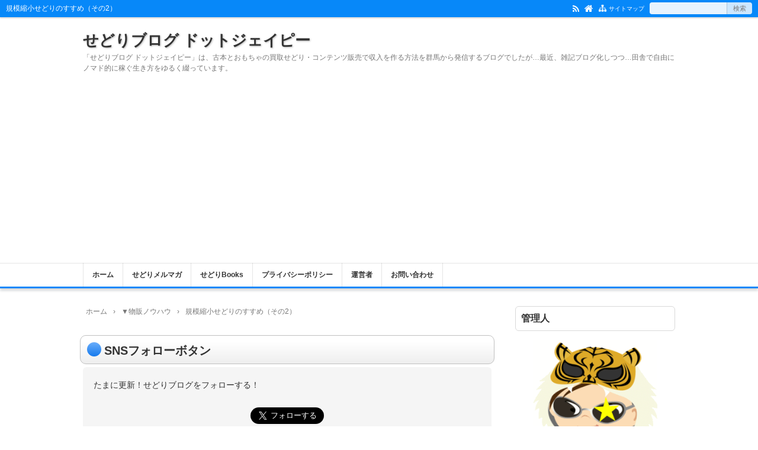

--- FILE ---
content_type: text/html; charset=UTF-8
request_url: https://xn--b9j2a1gugoh8e.jp/%E8%A6%8F%E6%A8%A1%E7%B8%AE%E5%B0%8F%E3%81%9B%E3%81%A9%E3%82%8A%E3%81%AE%E3%81%99%E3%81%99%E3%82%81%EF%BC%88%E3%81%9D%E3%81%AE2%EF%BC%89/
body_size: 22005
content:
<!DOCTYPE html>
<html lang="ja">
<head prefix="og: http://ogp.me/ns# fb: http://ogp.me/ns/fb# article: http://ogp.me/ns/article#">
<meta charset="UTF-8">
<meta name="viewport" content="width=device-width,initial-scale=1.0">
<meta name='robots' content='max-image-preview:large' />
	<style>img:is([sizes="auto" i], [sizes^="auto," i]) { contain-intrinsic-size: 3000px 1500px }</style>
	
<!-- Jetpack Open Graph Tags customized by Celtispack -->
<meta property="og:type" content="article" />
<meta property="og:title" content="規模縮小せどりのすすめ（その2）" />
<meta property="og:url" content="https://xn--b9j2a1gugoh8e.jp/%e8%a6%8f%e6%a8%a1%e7%b8%ae%e5%b0%8f%e3%81%9b%e3%81%a9%e3%82%8a%e3%81%ae%e3%81%99%e3%81%99%e3%82%81%ef%bc%88%e3%81%9d%e3%81%ae2%ef%bc%89/" />
<meta property="og:description" content="最近ある方のメルマガで、事業規模の拡大の記事を読んで、 &nbsp; 転売をされている方は、 ゆくゆくは年商3&hellip;" />
<meta property="article:published_time" content="2016-11-06T00:34:53+00:00" />
<meta property="article:modified_time" content="2022-04-01T17:18:22+00:00" />
<meta property="article:author" content="https://xn--b9j2a1gugoh8e.jp/author/bookoffsedori/" />
<meta property="og:site_name" content="せどりブログ ドットジェイピー" />
<meta property="og:image" content="https://xn--b9j2a1gugoh8e.jp/wp-content/uploads/2019/09/20190717-010.png" />
<meta name="twitter:text:title" content="規模縮小せどりのすすめ（その2）" />
<meta name="twitter:image" content="https://xn--b9j2a1gugoh8e.jp/wp-content/uploads/2019/09/20190717-010.png?w=640" />
<meta name="twitter:card" content="summary_large_image" />
<title>規模縮小せどりのすすめ（その2）</title>
<meta name="keywords" content="規模縮小せどりのすすめ（その2）" />
<meta name="description" content="最近ある方のメルマガで、事業規模の拡大の記事を読んで、転売をされている方は、ゆくゆくは年商3000万円4000万円、引いてはいずれは、年商2億円3億円と規模を拡大したいと考えている人が、結構多くいるそうです。ぼくはと言うと…以前もメルマガで書いたことがあるのですが、最近では、どちらかと言うと、規模縮小路線派です！？まだ20代30代の頃は、事業を発展させて、いずれは市長になる！！街も発展させる！！くらいの思いもあったのですが、今はその気が失せました。ぼくの前職はブックオフの社員でしたので、大勢の中" />
<link rel="canonical" href="https://xn--b9j2a1gugoh8e.jp/%e8%a6%8f%e6%a8%a1%e7%b8%ae%e5%b0%8f%e3%81%9b%e3%81%a9%e3%82%8a%e3%81%ae%e3%81%99%e3%81%99%e3%82%81%ef%bc%88%e3%81%9d%e3%81%ae2%ef%bc%89/" />
<link rel="pingback" href="https://xn--b9j2a1gugoh8e.jp/xmlrpc.php" />
<link rel='dns-prefetch' href='//secure.gravatar.com' />
<link rel='dns-prefetch' href='//www.googletagmanager.com' />
<link rel='dns-prefetch' href='//v0.wordpress.com' />
<link rel='dns-prefetch' href='//pagead2.googlesyndication.com' />
<link rel="alternate" type="application/rss+xml" title="せどりブログ ドットジェイピー &raquo; フィード" href="https://xn--b9j2a1gugoh8e.jp/feed/" />
<link rel="alternate" type="application/rss+xml" title="せどりブログ ドットジェイピー &raquo; コメントフィード" href="https://xn--b9j2a1gugoh8e.jp/comments/feed/" />
<link rel="alternate" type="application/rss+xml" title="せどりブログ ドットジェイピー &raquo; 規模縮小せどりのすすめ（その2） のコメントのフィード" href="https://xn--b9j2a1gugoh8e.jp/%e8%a6%8f%e6%a8%a1%e7%b8%ae%e5%b0%8f%e3%81%9b%e3%81%a9%e3%82%8a%e3%81%ae%e3%81%99%e3%81%99%e3%82%81%ef%bc%88%e3%81%9d%e3%81%ae2%ef%bc%89/feed/" />
<link rel='stylesheet' id='celtispack-style-css' href='https://xn--b9j2a1gugoh8e.jp/wp-content/plugins/celtispack/css/celtispack-style.css?ver=6.8.3' type='text/css' media='all' />
<link rel='stylesheet' id='style-oembed-css' href='https://xn--b9j2a1gugoh8e.jp/wp-content/plugins/celtispack/modules/oEmbed/oembed-style.css?ver=6.8.3' type='text/css' media='all' />
<link rel='stylesheet' id='wp-block-library-css' href='https://xn--b9j2a1gugoh8e.jp/wp-includes/css/dist/block-library/style.min.css?ver=6.8.3' type='text/css' media='all' />
<style id='wp-block-library-inline-css' type='text/css'>
.has-text-align-justify{text-align:justify;}
</style>
<style id='classic-theme-styles-inline-css' type='text/css'>
/*! This file is auto-generated */
.wp-block-button__link{color:#fff;background-color:#32373c;border-radius:9999px;box-shadow:none;text-decoration:none;padding:calc(.667em + 2px) calc(1.333em + 2px);font-size:1.125em}.wp-block-file__button{background:#32373c;color:#fff;text-decoration:none}
</style>
<style id='rinkerg-gutenberg-rinker-style-inline-css' type='text/css'>
.wp-block-create-block-block{background-color:#21759b;color:#fff;padding:2px}

</style>
<style id='global-styles-inline-css' type='text/css'>
:root{--wp--preset--aspect-ratio--square: 1;--wp--preset--aspect-ratio--4-3: 4/3;--wp--preset--aspect-ratio--3-4: 3/4;--wp--preset--aspect-ratio--3-2: 3/2;--wp--preset--aspect-ratio--2-3: 2/3;--wp--preset--aspect-ratio--16-9: 16/9;--wp--preset--aspect-ratio--9-16: 9/16;--wp--preset--color--black: #000000;--wp--preset--color--cyan-bluish-gray: #abb8c3;--wp--preset--color--white: #ffffff;--wp--preset--color--pale-pink: #f78da7;--wp--preset--color--vivid-red: #cf2e2e;--wp--preset--color--luminous-vivid-orange: #ff6900;--wp--preset--color--luminous-vivid-amber: #fcb900;--wp--preset--color--light-green-cyan: #7bdcb5;--wp--preset--color--vivid-green-cyan: #00d084;--wp--preset--color--pale-cyan-blue: #8ed1fc;--wp--preset--color--vivid-cyan-blue: #0693e3;--wp--preset--color--vivid-purple: #9b51e0;--wp--preset--color--main: #a7a7a7;--wp--preset--color--blue: #0777f7;--wp--preset--color--navy: #000080;--wp--preset--color--red: #ff0000;--wp--preset--color--green: #008000;--wp--preset--color--orange: #ffa500;--wp--preset--color--purple: #800080;--wp--preset--color--pink: #f19ca7;--wp--preset--color--grey: #808080;--wp--preset--color--001: #f9f9f9;--wp--preset--color--002: #f9f9f9;--wp--preset--color--003: #f9f9f9;--wp--preset--color--004: #f9f9f9;--wp--preset--color--005: #f9f9f9;--wp--preset--color--006: #f9f9f9;--wp--preset--color--007: #f9f9f9;--wp--preset--gradient--vivid-cyan-blue-to-vivid-purple: linear-gradient(135deg,rgba(6,147,227,1) 0%,rgb(155,81,224) 100%);--wp--preset--gradient--light-green-cyan-to-vivid-green-cyan: linear-gradient(135deg,rgb(122,220,180) 0%,rgb(0,208,130) 100%);--wp--preset--gradient--luminous-vivid-amber-to-luminous-vivid-orange: linear-gradient(135deg,rgba(252,185,0,1) 0%,rgba(255,105,0,1) 100%);--wp--preset--gradient--luminous-vivid-orange-to-vivid-red: linear-gradient(135deg,rgba(255,105,0,1) 0%,rgb(207,46,46) 100%);--wp--preset--gradient--very-light-gray-to-cyan-bluish-gray: linear-gradient(135deg,rgb(238,238,238) 0%,rgb(169,184,195) 100%);--wp--preset--gradient--cool-to-warm-spectrum: linear-gradient(135deg,rgb(74,234,220) 0%,rgb(151,120,209) 20%,rgb(207,42,186) 40%,rgb(238,44,130) 60%,rgb(251,105,98) 80%,rgb(254,248,76) 100%);--wp--preset--gradient--blush-light-purple: linear-gradient(135deg,rgb(255,206,236) 0%,rgb(152,150,240) 100%);--wp--preset--gradient--blush-bordeaux: linear-gradient(135deg,rgb(254,205,165) 0%,rgb(254,45,45) 50%,rgb(107,0,62) 100%);--wp--preset--gradient--luminous-dusk: linear-gradient(135deg,rgb(255,203,112) 0%,rgb(199,81,192) 50%,rgb(65,88,208) 100%);--wp--preset--gradient--pale-ocean: linear-gradient(135deg,rgb(255,245,203) 0%,rgb(182,227,212) 50%,rgb(51,167,181) 100%);--wp--preset--gradient--electric-grass: linear-gradient(135deg,rgb(202,248,128) 0%,rgb(113,206,126) 100%);--wp--preset--gradient--midnight: linear-gradient(135deg,rgb(2,3,129) 0%,rgb(40,116,252) 100%);--wp--preset--font-size--small: 13px;--wp--preset--font-size--medium: 20px;--wp--preset--font-size--large: 36px;--wp--preset--font-size--x-large: 42px;--wp--preset--spacing--20: 0.44rem;--wp--preset--spacing--30: 0.67rem;--wp--preset--spacing--40: 1rem;--wp--preset--spacing--50: 1.5rem;--wp--preset--spacing--60: 2.25rem;--wp--preset--spacing--70: 3.38rem;--wp--preset--spacing--80: 5.06rem;--wp--preset--shadow--natural: 6px 6px 9px rgba(0, 0, 0, 0.2);--wp--preset--shadow--deep: 12px 12px 50px rgba(0, 0, 0, 0.4);--wp--preset--shadow--sharp: 6px 6px 0px rgba(0, 0, 0, 0.2);--wp--preset--shadow--outlined: 6px 6px 0px -3px rgba(255, 255, 255, 1), 6px 6px rgba(0, 0, 0, 1);--wp--preset--shadow--crisp: 6px 6px 0px rgba(0, 0, 0, 1);}:where(.is-layout-flex){gap: 0.5em;}:where(.is-layout-grid){gap: 0.5em;}body .is-layout-flex{display: flex;}.is-layout-flex{flex-wrap: wrap;align-items: center;}.is-layout-flex > :is(*, div){margin: 0;}body .is-layout-grid{display: grid;}.is-layout-grid > :is(*, div){margin: 0;}:where(.wp-block-columns.is-layout-flex){gap: 2em;}:where(.wp-block-columns.is-layout-grid){gap: 2em;}:where(.wp-block-post-template.is-layout-flex){gap: 1.25em;}:where(.wp-block-post-template.is-layout-grid){gap: 1.25em;}.has-black-color{color: var(--wp--preset--color--black) !important;}.has-cyan-bluish-gray-color{color: var(--wp--preset--color--cyan-bluish-gray) !important;}.has-white-color{color: var(--wp--preset--color--white) !important;}.has-pale-pink-color{color: var(--wp--preset--color--pale-pink) !important;}.has-vivid-red-color{color: var(--wp--preset--color--vivid-red) !important;}.has-luminous-vivid-orange-color{color: var(--wp--preset--color--luminous-vivid-orange) !important;}.has-luminous-vivid-amber-color{color: var(--wp--preset--color--luminous-vivid-amber) !important;}.has-light-green-cyan-color{color: var(--wp--preset--color--light-green-cyan) !important;}.has-vivid-green-cyan-color{color: var(--wp--preset--color--vivid-green-cyan) !important;}.has-pale-cyan-blue-color{color: var(--wp--preset--color--pale-cyan-blue) !important;}.has-vivid-cyan-blue-color{color: var(--wp--preset--color--vivid-cyan-blue) !important;}.has-vivid-purple-color{color: var(--wp--preset--color--vivid-purple) !important;}.has-black-background-color{background-color: var(--wp--preset--color--black) !important;}.has-cyan-bluish-gray-background-color{background-color: var(--wp--preset--color--cyan-bluish-gray) !important;}.has-white-background-color{background-color: var(--wp--preset--color--white) !important;}.has-pale-pink-background-color{background-color: var(--wp--preset--color--pale-pink) !important;}.has-vivid-red-background-color{background-color: var(--wp--preset--color--vivid-red) !important;}.has-luminous-vivid-orange-background-color{background-color: var(--wp--preset--color--luminous-vivid-orange) !important;}.has-luminous-vivid-amber-background-color{background-color: var(--wp--preset--color--luminous-vivid-amber) !important;}.has-light-green-cyan-background-color{background-color: var(--wp--preset--color--light-green-cyan) !important;}.has-vivid-green-cyan-background-color{background-color: var(--wp--preset--color--vivid-green-cyan) !important;}.has-pale-cyan-blue-background-color{background-color: var(--wp--preset--color--pale-cyan-blue) !important;}.has-vivid-cyan-blue-background-color{background-color: var(--wp--preset--color--vivid-cyan-blue) !important;}.has-vivid-purple-background-color{background-color: var(--wp--preset--color--vivid-purple) !important;}.has-black-border-color{border-color: var(--wp--preset--color--black) !important;}.has-cyan-bluish-gray-border-color{border-color: var(--wp--preset--color--cyan-bluish-gray) !important;}.has-white-border-color{border-color: var(--wp--preset--color--white) !important;}.has-pale-pink-border-color{border-color: var(--wp--preset--color--pale-pink) !important;}.has-vivid-red-border-color{border-color: var(--wp--preset--color--vivid-red) !important;}.has-luminous-vivid-orange-border-color{border-color: var(--wp--preset--color--luminous-vivid-orange) !important;}.has-luminous-vivid-amber-border-color{border-color: var(--wp--preset--color--luminous-vivid-amber) !important;}.has-light-green-cyan-border-color{border-color: var(--wp--preset--color--light-green-cyan) !important;}.has-vivid-green-cyan-border-color{border-color: var(--wp--preset--color--vivid-green-cyan) !important;}.has-pale-cyan-blue-border-color{border-color: var(--wp--preset--color--pale-cyan-blue) !important;}.has-vivid-cyan-blue-border-color{border-color: var(--wp--preset--color--vivid-cyan-blue) !important;}.has-vivid-purple-border-color{border-color: var(--wp--preset--color--vivid-purple) !important;}.has-vivid-cyan-blue-to-vivid-purple-gradient-background{background: var(--wp--preset--gradient--vivid-cyan-blue-to-vivid-purple) !important;}.has-light-green-cyan-to-vivid-green-cyan-gradient-background{background: var(--wp--preset--gradient--light-green-cyan-to-vivid-green-cyan) !important;}.has-luminous-vivid-amber-to-luminous-vivid-orange-gradient-background{background: var(--wp--preset--gradient--luminous-vivid-amber-to-luminous-vivid-orange) !important;}.has-luminous-vivid-orange-to-vivid-red-gradient-background{background: var(--wp--preset--gradient--luminous-vivid-orange-to-vivid-red) !important;}.has-very-light-gray-to-cyan-bluish-gray-gradient-background{background: var(--wp--preset--gradient--very-light-gray-to-cyan-bluish-gray) !important;}.has-cool-to-warm-spectrum-gradient-background{background: var(--wp--preset--gradient--cool-to-warm-spectrum) !important;}.has-blush-light-purple-gradient-background{background: var(--wp--preset--gradient--blush-light-purple) !important;}.has-blush-bordeaux-gradient-background{background: var(--wp--preset--gradient--blush-bordeaux) !important;}.has-luminous-dusk-gradient-background{background: var(--wp--preset--gradient--luminous-dusk) !important;}.has-pale-ocean-gradient-background{background: var(--wp--preset--gradient--pale-ocean) !important;}.has-electric-grass-gradient-background{background: var(--wp--preset--gradient--electric-grass) !important;}.has-midnight-gradient-background{background: var(--wp--preset--gradient--midnight) !important;}.has-small-font-size{font-size: var(--wp--preset--font-size--small) !important;}.has-medium-font-size{font-size: var(--wp--preset--font-size--medium) !important;}.has-large-font-size{font-size: var(--wp--preset--font-size--large) !important;}.has-x-large-font-size{font-size: var(--wp--preset--font-size--x-large) !important;}
:where(.wp-block-post-template.is-layout-flex){gap: 1.25em;}:where(.wp-block-post-template.is-layout-grid){gap: 1.25em;}
:where(.wp-block-columns.is-layout-flex){gap: 2em;}:where(.wp-block-columns.is-layout-grid){gap: 2em;}
:root :where(.wp-block-pullquote){font-size: 1.5em;line-height: 1.6;}
</style>
<link rel='stylesheet' id='contact-form-7-css' href='https://xn--b9j2a1gugoh8e.jp/wp-content/plugins/contact-form-7/includes/css/styles.css?ver=5.4.2' type='text/css' media='all' />
<link rel='stylesheet' id='wordpress-popular-posts-css-css' href='https://xn--b9j2a1gugoh8e.jp/wp-content/plugins/wordpress-popular-posts/assets/css/wpp.css?ver=6.3.3' type='text/css' media='all' />
<link rel='stylesheet' id='yyi_rinker_stylesheet-css' href='https://xn--b9j2a1gugoh8e.jp/wp-content/plugins/yyi-rinker/css/style.css?v=1.10.2&#038;ver=6.8.3' type='text/css' media='all' />
<link rel='stylesheet' id='amazonjs-css' href='https://xn--b9j2a1gugoh8e.jp/wp-content/plugins/amazonjs/css/amazonjs.css?ver=0.10' type='text/css' media='all' />
<link rel='stylesheet' id='tablepress-default-css' href='https://xn--b9j2a1gugoh8e.jp/wp-content/tablepress-combined.min.css?ver=4' type='text/css' media='all' />
<link rel='stylesheet' id='jetpack_css-css' href='https://xn--b9j2a1gugoh8e.jp/wp-content/plugins/jetpack/css/jetpack.css?ver=8.9.4' type='text/css' media='all' />
<link rel="stylesheet" id="main-css" href="https://xn--b9j2a1gugoh8e.jp/wp-content/themes/kaetenwp/style.css?ver=2025112943035">
<style>#ctr-in{max-width:1020px}.header-in,.footer-in,.gnav,.fsfoot{max-width:1000px}@media screen and (min-width:960px){#ctr-in{display:grid;display:-ms-grid;grid-template-columns:1fr 20px 290px;-ms-grid-columns:1fr 20px 290px}}#main{grid-area:1/1/2/2;-ms-grid-row:1;-ms-grid-column:1}#side-r{grid-area:1/3/2/4;-ms-grid-row:1;-ms-grid-column:3}@media screen and (max-width:959px){#side-r{padding-bottom:15px}}@media screen and (max-width:1049px){#ctr-in,.gnav{max-width:100%;margin:0}.header-in,.footer-in,.fsfoot,.fsbnr{max-width:100%;margin:0 10px}#ctr1,#ctr2,#ctr3{box-shadow:none;border:0}}@media screen and (min-width:960px){.fsfoot{display:grid;display:-ms-grid;grid-template-columns:1fr 20px 210px 20px 210px;-ms-grid-columns:1fr 20px 210px 20px 210px}.fi-l{grid-area:1/1/2/2;-ms-grid-row:1;-ms-grid-column:1}.fi-c{grid-area:1/3/2/4;-ms-grid-row:1;-ms-grid-column:3}.fi-r{grid-area:1/5/2/6;-ms-grid-row:1;-ms-grid-column:5}}@media screen and (min-width:800px){.blog-desc,.blog-desc2{font-size:px}.fsfoot,.side,.fs3crl,select,.ad3{font-size:16pxpx}.fshead-l,.fshead-r,.fsbnr,.ad,.ad1,.ad2,.ad4,.ad5,.ad6,.ad7,.ad8,.infeed{font-size:16pxpx}}[class*="table-"] tr:not([class*="-"]) th:not([class*="-"]){background-color:#a7a7a7}[class*="h2-02-main"],[class*="h2-04-main"],[class*="h3-04-main"],[class*="h3-09-main"],[class*="main"]:before,[class*="main"]>li:before,[class*="parts-"][class*="-main"],[class*="kbtn-main"] a,.b-main,.has-main-background-color{background-color:#a7a7a7}[class*="h2-02-blue"],[class*="h2-04-blue"],[class*="h3-04-blue"],[class*="h3-09-blue"],[class*="blue"]:before,[class*="blue"]>li:before,[class*="parts-"][class*="-blue"],[class*="kbtn-blue"] a,.b-blue,.has-blue-background-color{background-color:#0777f7}[class*="h2-02-navy"],[class*="h2-04-navy"],[class*="h3-04-navy"],[class*="h3-09-navy"],[class*="navy"]:before,[class*="navy"]>li:before,[class*="parts-"][class*="-navy"],[class*="kbtn-navy"] a,.b-navy,.has-navy-background-color{background-color:#000080}[class*="h2-02-red"],[class*="h2-04-red"],[class*="h3-04-red"],[class*="h3-09-red"],[class*="red"]:before,[class*="red"]>li:before,[class*="parts-"][class*="-red"],[class*="kbtn-red"] a,.b-red,.has-red-background-color{background-color:#ff0000}[class*="h2-02-green"],[class*="h2-04-green"],[class*="h3-04-green"],[class*="h3-09-green"],[class*="green"]:before,[class*="green"]>li:before,[class*="parts-"][class*="-green"],[class*="kbtn-green"] a,.b-green,.has-green-background-color{background-color:#008000}[class*="h2-02-orange"],[class*="h2-04-orange"],[class*="h3-04-orange"],[class*="h3-09-orange"],[class*="orange"]:before,[class*="orange"]>li:before,[class*="parts-"][class*="-orange"],[class*="kbtn-orange"] a,.b-orange,.has-orange-background-color{background-color:#ffa500}[class*="h2-02-purple"],[class*="h2-04-purple"],[class*="h3-04-purple"],[class*="h3-09-purple"],[class*="purple"]:before,[class*="purple"]>li:before,[class*="parts-"][class*="-purple"],[class*="kbtn-purple"] a,.b-purple,.has-purple-background-color{background-color:#800080}[class*="h2-02-pink"],[class*="h2-04-pink"],[class*="h3-04-pink"],[class*="h3-09-pink"],[class*="pink"]:before,[class*="pink"]>li:before,[class*="parts-"][class*="-pink"],[class*="kbtn-pink"] a,.b-pink,.has-pink-background-color{background-color:#f19ca7}[class*="h2-02-black"],[class*="h2-04-black"],[class*="h3-04-black"],[class*="h3-09-black"],[class*="black"]:before,[class*="black"]>li:before,[class*="parts-"][class*="-black"],[class*="kbtn-black"] a,.b-black,.has-black-background-color{background-color:#000000}[class*="h2-02-grey"],[class*="h2-04-grey"],[class*="h3-04-grey"],[class*="h3-09-grey"],[class*="grey"]:before,[class*="grey"]>li:before,[class*="parts-"][class*="-grey"],[class*="kbtn-grey"] a,.b-grey,.has-grey-background-color{background-color:#808080}[class*="h2-01-main"],[class*="h2-03-main"],[class*="h3-01-main"],[class*="h3-02-main"],[class*="h3-03-main"],[class*="h3-06-main"],[class*="h3-07-main"],[class*="ul-01-main"]>li,.border-main,.has-main-border-color{border-color:#a7a7a7}[class*="h2-01-blue"],[class*="h2-03-blue"],[class*="h3-01-blue"],[class*="h3-02-blue"],[class*="h3-03-blue"],[class*="h3-06-blue"],[class*="h3-07-blue"],[class*="ul-01-blue"]>li,.border-blue,.has-blue-border-color{border-color:#0777f7}[class*="h2-01-navy"],[class*="h2-03-navy"],[class*="h3-01-navy"],[class*="h3-02-navy"],[class*="h3-03-navy"],[class*="h3-06-navy"],[class*="h3-07-navy"],[class*="ul-01-navy"]>li,.border-navy,.has-navy-border-color{border-color:#000080}[class*="h2-01-red"],[class*="h2-03-red"],[class*="h3-01-red"],[class*="h3-02-red"],[class*="h3-03-red"],[class*="h3-06-red"],[class*="h3-07-red"],[class*="ul-01-red"]>li,.border-red,.has-red-border-color{border-color:#ff0000}[class*="h2-01-green"],[class*="h2-03-green"],[class*="h3-01-green"],[class*="h3-02-green"],[class*="h3-03-green"],[class*="h3-06-green"],[class*="h3-07-green"],[class*="ul-01-green"]>li,.border-green,.has-green-border-color{border-color:#008000}[class*="h2-01-orange"],[class*="h2-03-orange"],[class*="h3-01-orange"],[class*="h3-02-orange"],[class*="h3-03-orange"],[class*="h3-06-orange"],[class*="h3-07-orange"],[class*="ul-01-orange"]>li,.border-orange,.has-orange-border-color{border-color:#ffa500}[class*="h2-01-purple"],[class*="h2-03-purple"],[class*="h3-01-purple"],[class*="h3-02-purple"],[class*="h3-03-purple"],[class*="h3-06-purple"],[class*="h3-07-purple"],[class*="ul-01-purple"]>li,.border-purple,.has-purple-border-color{border-color:#800080}[class*="h2-01-pink"],[class*="h2-03-pink"],[class*="h3-01-pink"],[class*="h3-02-pink"],[class*="h3-03-pink"],[class*="h3-06-pink"],[class*="h3-07-pink"],[class*="ul-01-pink"]>li,.border-pink,.has-pink-border-color{border-color:#f19ca7}[class*="h2-01-black"],[class*="h2-03-black"],[class*="h3-01-black"],[class*="h3-02-black"],[class*="h3-03-black"],[class*="h3-06-black"],[class*="h3-07-black"],[class*="ul-01-black"]>li,.border-black,.has-black-border-color{border-color:#000000}[class*="h2-01-grey"],[class*="h2-03-grey"],[class*="h3-01-grey"],[class*="h3-02-grey"],[class*="h3-03-grey"],[class*="h3-06-grey"],[class*="h3-07-grey"],[class*="ul-01-grey"]>li,.border-grey,.has-grey-border-color{border-color:#808080}[class*="main"]>li:before,.t-main,.has-main-color{color:#a7a7a7}[class*="blue"]>li:before,.t-blue,.has-blue-color{color:#0777f7}[class*="navy"]>li:before,.t-navy,.has-navy-color{color:#000080}[class*="red"]>li:before,.t-red,.has-red-color{color:#ff0000}[class*="green"]>li:before,.t-green,.has-green-color{color:#008000}[class*="orange"]>li:before,.t-orange,.has-orange-color{color:#ffa500}[class*="purple"]>li:before,.t-purple,.has-purple-color{color:#800080}[class*="pink"]>li:before,.t-pink,.has-pink-color{color:#f19ca7}[class*="black"]>li:before,.t-black,.has-black-color{color:#000000}[class*="grey"]>li:before,.t-grey,.has-grey-color{color:#808080}.has-white-color{color:#fff}[class*="h2-02-001"],[class*="h2-04-001"],[class*="h3-04-001"],[class*="h3-09-001"],[class*="-001"]:before,[class*="-001"]>li:before,[class*="parts-"][class*="-001"],[class*="kbtn-001"] a,.has-001-background-color{background-color:#f9f9f9}[class*="h2-02-002"],[class*="h2-04-002"],[class*="h3-04-002"],[class*="h3-09-002"],[class*="-002"]:before,[class*="-002"]>li:before,[class*="parts-"][class*="-002"],[class*="kbtn-002"] a,.has-002-background-color{background-color:#f9f9f9}[class*="h2-02-003"],[class*="h2-04-003"],[class*="h3-04-003"],[class*="h3-09-003"],[class*="-003"]:before,[class*="-003"]>li:before,[class*="parts-"][class*="-003"],[class*="kbtn-003"] a,.has-003-background-color{background-color:#f9f9f9}[class*="h2-02-004"],[class*="h2-04-004"],[class*="h3-04-004"],[class*="h3-09-004"],[class*="-004"]:before,[class*="-004"]>li:before,[class*="parts-"][class*="-004"],[class*="kbtn-004"] a,.has-004-background-color{background-color:#f9f9f9}[class*="h2-02-005"],[class*="h2-04-005"],[class*="h3-04-005"],[class*="h3-09-005"],[class*="-005"]:before,[class*="-005"]>li:before,[class*="parts-"][class*="-005"],[class*="kbtn-005"] a,.has-005-background-color{background-color:#f9f9f9}[class*="h2-02-006"],[class*="h2-04-006"],[class*="h3-04-006"],[class*="h3-09-006"],[class*="-006"]:before,[class*="-006"]>li:before,[class*="parts-"][class*="-006"],[class*="kbtn-006"] a,.has-006-background-color{background-color:#f9f9f9}[class*="h2-02-007"],[class*="h2-04-007"],[class*="h3-04-007"],[class*="h3-09-007"],[class*="-007"]:before,[class*="-007"]>li:before,[class*="parts-"][class*="-007"],[class*="kbtn-007"] a,.has-007-background-color{background-color:#f9f9f9}[class*="h2-01-001"],[class*="h2-03-001"],[class*="h3-01-001"],[class*="h3-02-001"],[class*="h3-03-001"],[class*="h3-06-001"],[class*="h3-07-001"],[class*="ul-01-001"]>li,.has-001-border-color{border-color:#f9f9f9}[class*="h2-01-002"],[class*="h2-03-002"],[class*="h3-01-002"],[class*="h3-02-002"],[class*="h3-03-002"],[class*="h3-06-002"],[class*="h3-07-002"],[class*="ul-01-002"]>li,.has-002-border-color{border-color:#f9f9f9}[class*="h2-01-003"],[class*="h2-03-003"],[class*="h3-01-003"],[class*="h3-02-003"],[class*="h3-03-003"],[class*="h3-06-003"],[class*="h3-07-003"],[class*="ul-01-003"]>li,.has-003-border-color{border-color:#f9f9f9}[class*="h2-01-004"],[class*="h2-03-004"],[class*="h3-01-004"],[class*="h3-02-004"],[class*="h3-03-004"],[class*="h3-06-004"],[class*="h3-07-004"],[class*="ul-01-004"]>li,.has-004-border-color{border-color:#f9f9f9}[class*="h2-01-005"],[class*="h2-03-005"],[class*="h3-01-005"],[class*="h3-02-005"],[class*="h3-03-005"],[class*="h3-06-005"],[class*="h3-07-005"],[class*="ul-01-005"]>li,.has-005-border-color{border-color:#f9f9f9}[class*="h2-01-006"],[class*="h2-03-006"],[class*="h3-01-006"],[class*="h3-02-006"],[class*="h3-03-006"],[class*="h3-06-006"],[class*="h3-07-006"],[class*="ul-01-006"]>li,.has-006-border-color{border-color:#f9f9f9}[class*="h2-01-007"],[class*="h2-03-007"],[class*="h3-01-007"],[class*="h3-02-007"],[class*="h3-03-007"],[class*="h3-06-007"],[class*="h3-07-007"],[class*="ul-01-007"]>li,.has-007-border-color{border-color:#f9f9f9}[class*="-001"]>li:before,.has-001-color{color:#f9f9f9}[class*="-002"]>li:before,.has-002-color{color:#f9f9f9}[class*="-003"]>li:before,.has-003-color{color:#f9f9f9}[class*="-004"]>li:before,.has-004-color{color:#f9f9f9}[class*="-005"]>li:before,.has-005-color{color:#f9f9f9}[class*="-006"]>li:before,.has-006-color{color:#f9f9f9}[class*="-007"]>li:before,.has-007-color{color:#f9f9f9}.m-yellow,a.m-yellow{background-color:#ffff99}.m-blue,a.m-blue{background-color:#b2d8ff}.m-red,a.m-red{background-color:#ffb2b2}.m-green,a.m-green{background-color:#ccffcc}.m-orange,a.m-orange{background-color:#ffcc99}.m-pink,a.m-pink{background-color:#ffcce5}.l-yellow{background:linear-gradient(transparent 70%, #ffff99 70%)}.l-blue{background:linear-gradient(transparent 70%, #b2d8ff 70%)}.l-red{background:linear-gradient(transparent 70%, #ffb2b2 70%)}.l-green{background:linear-gradient(transparent 70%, #ccffcc 70%)}.l-orange{background:linear-gradient(transparent 70%, #ffcc99 70%)}.l-pink{background:linear-gradient(transparent 70%, #ffcce5 70%)}[class*="h2-01"],[class*="h3-01"]{border-top-color:#c0c0c0}[class*="h3-01"]{border-left-color:#c0c0c0;border-right-color:#c0c0c0}[class*="h3-06"],[class*="ul-01"]>li{border-bottom-color:#c0c0c0}[class*="ol-03"]>li:before,[class*="ol-04"]>li:before,blockquote[class*="-"]:before,[class*="box-alert"]:before,[class*="box-info"]:before,[class*="box-que"]:before,[class*="i-"]:before{background:none}[class*="ul-03"]>li:before,[class*="ol-01"]>li:before,[class*="ol-02"]>li:before{color:#fff}[class*="ul-09"]>li:before{color:inherit}[class*="kbtn"] a:hover,.cbtn:hover{border-color:#ccc;background-color:#ccc;color:#fff}.hnav-outer,.gnav-outer,.gnav a:hover,#footer,.art-ttl,.side-ttl,.list-ttl,.related-ttl,.cms-ttl,.fsmain-ttl,.ul-kl li a:hover:before{background-color:#0788f9}.more-link:hover,.kl-cat a:hover,.kl-read a:hover,.reply a:hover,.tabmenu:hover,.fbtn a:hover,.pager a:hover,.post-pager a:hover span,[type="submit"]:hover,[type="button"]:hover{border-color:#0788f9;background-color:#0788f9}[class*="-ttl-outer"]{border-color:#0788f9;background-color:#0788f9}#header,#footer{border-color:#0788f9}.side-ttl-outer{background:none}a:link{color:#1111cc}a:visited{color:#800080}body,.blog-ttl a,.gnav a,.art-ttl a,.side-ttl,.reply a,.tabmenu.active,.tabmenu.active:hover,[type="submit"],[type="button"],.fsmain:not(.widget_text) a,.fsmain2:not(.widget_text) a,main .card a,main .kpp a,main .krc a{color:#333333}.blog-desc,.blog-desc2,.read-time2,.art-head,.art-foot,.af-info a,.pankuzu,.kl-info,.kl-info a,.cm-label,.pn-txt,.pager a,.pager span,.post-pager a span,#pc-s-sbmt,.art-head a,.af a,.pankuzu a{color:#777777}.side,.ad4,.fs3crl,.side:not(.widget_text) a,.side .card a{color:#777777}.header-outer{background-color:#ffffff}.gnav-outer{background-color:#ffffff}.art-ttl{background-color:#ffffff}.side-ttl{background-color:#ffffff;border:solid 1px #d9d9d9}.list-ttl,.related-ttl,.cms-ttl,.fsmain-ttl{background-color:#ffffff;border:solid 1px #d9d9d9}.more-link{border:solid 1px #333333;background:#ffffff}a.more-link{color:#333333}.fsbnr,.fsbnr a{color:#777777}.fbody,.fbody .kpp-view,.fbody .kpp-info,.fbody .krc-info,.fbody .krc-author,.fbody .krc-txt,.fbody:not(.widget_text) a{color:#777777}.fbody .card a{color:#333333}.fbody .ttxt-l,.fbody .ttxt-r{color:#333333}.sitemap a,a[class*="h2-"],a[class*="h3-"],[class*="h2-"] a,[class*="h3-"] a{color:inherit}main .sm-post li li a:visited,main .sm-page a:visited{color:#800080}a:hover,.side:not(.widget_text) a:hover,.fsmain:not(.widget_text) a:hover,.fsmain2:not(.widget_text) a:hover,.fbody:not(.widget_text) a:hover,.tgl-cm:hover,main .sm-post li li a:hover,main .sm-page a:hover,a:hover .card-ttl,a:hover .kpp-ttl,a:hover .krc-ttl{color:#ff0000}.hnav a,.kl-read a,.fbtn a,.cta-btn a,[class*="kbtn"] a:hover,a.t-white,.wp-block-button a,.wp-block-gallery a,a[class*="h2-02"],a[class*="h2-04"],a[class*="h3-04"],a[class*="h3-09"]{color:#fff}.side [class*="kbtn"] a:not([class^="h"]),.side [class*="kbtn"] a:hover,.side a.t-white,.side .wp-block-button a,.side .wp-block-gallery a,.side a[class*="h2-02"],.side a[class*="h2-04"],.side a[class*="h2-07"],.side a[class*="h3-04"],.side a[class*="h3-09"],.side [class*="h2-02"] a,.side [class*="h2-04"] a,.side [class*="h2-07"] a,.side [class*="h3-04"] a,.side [class*="h3-09"] a{color:#fff}.tabmenu.active,.pc-form [type="submit"],[type="button"]{border-color:rgba(0,0,0,.15)}.card:hover .card-info{color:#777}.list .kl>li:last-child>a:hover{border-radius:0 0 6px 6px}.related .kl>li:last-child>a:hover{border-radius:0 0 6px 6px}@media screen and (max-width:959px){.gnav,.gnav a,.gnav a:hover,.gnav li,.gnav li:last-child{box-shadow:none;border:0}#main{padding-top:15px}}@media screen and (max-width:799px){#header{box-shadow:0 2px 2px rgba(0,0,0,.15)}.header-outer{padding:15px 0}.hnav{display:block;height:28px;overflow:hidden;padding:0 100px 0 10px;border-top:none}.blog-ttl,.blog-desc{width:auto;padding:0}.gnav-outer{border:0;background:none}.gnav{display:none;width:100%;margin:0;padding:0;text-align:left}.gnav-r{width:auto;margin:0;padding:65px 10px 10px;background:rgba(0,0,0,.75)}.gnav a{margin:0;padding:10px;border-radius:0;font-weight:400;color:#fff}.gnav a:hover{background:#111}.gnav ul{margin:0;text-align:left}}@media screen and (max-width:666px){.ad{display:block}.ad-l,.ad-r{width:auto}.ad-r{margin-top:15px}}@media screen and (max-width:666px){[class$="imgl"],[class$="imgr"]{float:none;margin:5px auto}[class*="text00"]{min-height:0}img.alignleft,img.alignright,.wp-caption.alignleft,.wp-caption.alignright{display:block;float:none;margin:auto}.flexbox,.is-style-flexbox>[class*="wp-block-group"]{display:block}.flexbox.row-reverse,.is-style-flexbox.row-reverse>[class*="wp-block-group"]{display:flex;flex-direction:column-reverse}.flexbox>[class*="margin-l-"]:not(.margin-l-auto),.is-style-flexbox [class*="margin-l-"]:not(.margin-l-auto){margin-left:0}.flexbox>[class*="margin-r-"]:not(.margin-r-auto),.is-style-flexbox [class*="margin-r-"]:not(.margin-r-auto){margin-right:0}}@media screen and (min-width:800px){.gnav ul ul{position:absolute;top:100%;left:0;z-index:99;width:200px;margin:0;background:rgba(0,0,0,.6)}.gnav ul ul ul{top:0;left:100%}.gnav ul ul ul ul{left:-100%;width:100%;background:rgba(0,0,0,.8)}.gnav ul ul ul ul ul{top:0;left:100%}.gnav ul ul ul ul ul ul{left:-100%;width:100%;background:rgba(0,0,0,.6)}.gnav li li:last-child{border:0}.gnav li li{float:left;overflow:hidden;width:100%;height:0}.gnav li:hover>ul>li{overflow:visible;height:40px}.gnav li li a{white-space:nowrap;display:block;line-height:40px;overflow:hidden;padding:0 10px;box-shadow:none;border:0;border-radius:0;font-weight:400;text-align:left;color:#fff}.gnav ul ul li>ul:before,.gnav ul ul ul ul li>ul:before{position:absolute;top:13px;left:-10px;content:"";border:solid 7px transparent;border-left-color:#fff}.gnav ul ul ul li>ul:before,.gnav ul ul ul ul ul li>ul:before{left:200%;margin-left:-20px;-webkit-transform:rotate(180deg);transform:rotate(180deg)}.gnav ul ul ul ul li>ul:before{margin:0;-webkit-transform:rotate(0deg);transform:rotate(0deg)}}#header,.hnav-outer,.hnav,.gnav-outer,.gnav a:hover,#footer,.side-ttl,.art-ttl-outer,.art-ttl,.more-link:hover,.list-ttl-outer,.list-ttl,.related-ttl-outer,.related-ttl,.cms-ttl-outer,.cms-ttl,.fsmain-ttl-outer,.fsmain-ttl,.ul-kl li a:hover:before,.kl-cat a,.kl-date,.kl-cat a:hover,.kl-read a:hover,.reply a:hover,.fbtn a:hover,.pager a,.pager a:hover,[type="submit"],[type="button"],[type="submit"]:hover,[type="button"]:hover{background-image:none}select{border:solid 1px #d9d9d9}.article-body p {margin: 0 0 5px 0;}</style>
<script type="text/javascript" src="https://xn--b9j2a1gugoh8e.jp/wp-includes/js/jquery/jquery.min.js?ver=3.7.1" id="jquery-core-js"></script>
<script type="text/javascript" src="https://xn--b9j2a1gugoh8e.jp/wp-includes/js/jquery/jquery-migrate.min.js?ver=3.4.1" id="jquery-migrate-js"></script>
<script type="application/json" id="wpp-json">
/* <![CDATA[ */
{"sampling_active":0,"sampling_rate":100,"ajax_url":"https:\/\/xn--b9j2a1gugoh8e.jp\/wp-json\/wordpress-popular-posts\/v1\/popular-posts","api_url":"https:\/\/xn--b9j2a1gugoh8e.jp\/wp-json\/wordpress-popular-posts","ID":185,"token":"b9e41cd6f8","lang":0,"debug":0}
/* ]]> */
</script>
<script type="text/javascript" src="https://xn--b9j2a1gugoh8e.jp/wp-content/plugins/wordpress-popular-posts/assets/js/wpp.min.js?ver=6.3.3" id="wpp-js-js"></script>
<!--[if lt IE 9]>
<script type="text/javascript" src="https://xn--b9j2a1gugoh8e.jp/wp-content/themes/kaetenwp/js/html5.js?ver=2025112943035" id="html5-js"></script>
<![endif]-->

<!-- Site Kit によって追加された Google タグ（gtag.js）スニペット -->
<!-- Google アナリティクス スニペット (Site Kit が追加) -->
<script type="text/javascript" src="https://www.googletagmanager.com/gtag/js?id=G-MH5K8TMS89" id="google_gtagjs-js" async></script>
<script type="text/javascript" id="google_gtagjs-js-after">
/* <![CDATA[ */
window.dataLayer = window.dataLayer || [];function gtag(){dataLayer.push(arguments);}
gtag("set","linker",{"domains":["xn--b9j2a1gugoh8e.jp"]});
gtag("js", new Date());
gtag("set", "developer_id.dZTNiMT", true);
gtag("config", "G-MH5K8TMS89");
/* ]]> */
</script>
<link rel="https://api.w.org/" href="https://xn--b9j2a1gugoh8e.jp/wp-json/" /><link rel="alternate" title="JSON" type="application/json" href="https://xn--b9j2a1gugoh8e.jp/wp-json/wp/v2/posts/185" /><link rel="EditURI" type="application/rsd+xml" title="RSD" href="https://xn--b9j2a1gugoh8e.jp/xmlrpc.php?rsd" />
<meta name="generator" content="WordPress 6.8.3" />
<link rel='shortlink' href='https://wp.me/p9kufw-2Z' />
<link rel="alternate" title="oEmbed (JSON)" type="application/json+oembed" href="https://xn--b9j2a1gugoh8e.jp/wp-json/oembed/1.0/embed?url=https%3A%2F%2Fxn--b9j2a1gugoh8e.jp%2F%25e8%25a6%258f%25e6%25a8%25a1%25e7%25b8%25ae%25e5%25b0%258f%25e3%2581%259b%25e3%2581%25a9%25e3%2582%258a%25e3%2581%25ae%25e3%2581%2599%25e3%2581%2599%25e3%2582%2581%25ef%25bc%2588%25e3%2581%259d%25e3%2581%25ae2%25ef%25bc%2589%2F" />
<link rel="alternate" title="oEmbed (XML)" type="text/xml+oembed" href="https://xn--b9j2a1gugoh8e.jp/wp-json/oembed/1.0/embed?url=https%3A%2F%2Fxn--b9j2a1gugoh8e.jp%2F%25e8%25a6%258f%25e6%25a8%25a1%25e7%25b8%25ae%25e5%25b0%258f%25e3%2581%259b%25e3%2581%25a9%25e3%2582%258a%25e3%2581%25ae%25e3%2581%2599%25e3%2581%2599%25e3%2582%2581%25ef%25bc%2588%25e3%2581%259d%25e3%2581%25ae2%25ef%25bc%2589%2F&#038;format=xml" />
<meta name="generator" content="Site Kit by Google 1.170.0" />            <style id="wpp-loading-animation-styles">@-webkit-keyframes bgslide{from{background-position-x:0}to{background-position-x:-200%}}@keyframes bgslide{from{background-position-x:0}to{background-position-x:-200%}}.wpp-widget-placeholder,.wpp-widget-block-placeholder,.wpp-shortcode-placeholder{margin:0 auto;width:60px;height:3px;background:#dd3737;background:linear-gradient(90deg,#dd3737 0%,#571313 10%,#dd3737 100%);background-size:200% auto;border-radius:3px;-webkit-animation:bgslide 1s infinite linear;animation:bgslide 1s infinite linear}</style>
            <script type="text/javascript" language="javascript">
    var vc_pid = "886772769";
</script><script type="text/javascript" src="//aml.valuecommerce.com/vcdal.js" async></script><style>
.yyi-rinker-images {
    display: flex;
    justify-content: center;
    align-items: center;
    position: relative;

}
div.yyi-rinker-image img.yyi-rinker-main-img.hidden {
    display: none;
}

.yyi-rinker-images-arrow {
    cursor: pointer;
    position: absolute;
    top: 50%;
    display: block;
    margin-top: -11px;
    opacity: 0.6;
    width: 22px;
}

.yyi-rinker-images-arrow-left{
    left: -10px;
}
.yyi-rinker-images-arrow-right{
    right: -10px;
}

.yyi-rinker-images-arrow-left.hidden {
    display: none;
}

.yyi-rinker-images-arrow-right.hidden {
    display: none;
}
div.yyi-rinker-contents.yyi-rinker-design-tate  div.yyi-rinker-box{
    flex-direction: column;
}

div.yyi-rinker-contents.yyi-rinker-design-slim div.yyi-rinker-box .yyi-rinker-links {
    flex-direction: column;
}

div.yyi-rinker-contents.yyi-rinker-design-slim div.yyi-rinker-info {
    width: 100%;
}

div.yyi-rinker-contents.yyi-rinker-design-slim .yyi-rinker-title {
    text-align: center;
}

div.yyi-rinker-contents.yyi-rinker-design-slim .yyi-rinker-links {
    text-align: center;
}
div.yyi-rinker-contents.yyi-rinker-design-slim .yyi-rinker-image {
    margin: auto;
}

div.yyi-rinker-contents.yyi-rinker-design-slim div.yyi-rinker-info ul.yyi-rinker-links li {
	align-self: stretch;
}
div.yyi-rinker-contents.yyi-rinker-design-slim div.yyi-rinker-box div.yyi-rinker-info {
	padding: 0;
}
div.yyi-rinker-contents.yyi-rinker-design-slim div.yyi-rinker-box {
	flex-direction: column;
	padding: 14px 5px 0;
}

.yyi-rinker-design-slim div.yyi-rinker-box div.yyi-rinker-info {
	text-align: center;
}

.yyi-rinker-design-slim div.price-box span.price {
	display: block;
}

div.yyi-rinker-contents.yyi-rinker-design-slim div.yyi-rinker-info div.yyi-rinker-title a{
	font-size:16px;
}

div.yyi-rinker-contents.yyi-rinker-design-slim ul.yyi-rinker-links li.amazonkindlelink:before,  div.yyi-rinker-contents.yyi-rinker-design-slim ul.yyi-rinker-links li.amazonlink:before,  div.yyi-rinker-contents.yyi-rinker-design-slim ul.yyi-rinker-links li.rakutenlink:before,  div.yyi-rinker-contents.yyi-rinker-design-slim ul.yyi-rinker-links li.yahoolink:before {
	font-size:12px;
}

div.yyi-rinker-contents.yyi-rinker-design-slim ul.yyi-rinker-links li a {
	font-size: 13px;
}
.entry-content ul.yyi-rinker-links li {
	padding: 0;
}

div.yyi-rinker-contents .yyi-rinker-attention.attention_desing_right_ribbon {
    width: 89px;
    height: 91px;
    position: absolute;
    top: -1px;
    right: -1px;
    left: auto;
    overflow: hidden;
}

div.yyi-rinker-contents .yyi-rinker-attention.attention_desing_right_ribbon span {
    display: inline-block;
    width: 146px;
    position: absolute;
    padding: 4px 0;
    left: -13px;
    top: 12px;
    text-align: center;
    font-size: 12px;
    line-height: 24px;
    -webkit-transform: rotate(45deg);
    transform: rotate(45deg);
    box-shadow: 0 1px 3px rgba(0, 0, 0, 0.2);
}

div.yyi-rinker-contents .yyi-rinker-attention.attention_desing_right_ribbon {
    background: none;
}
.yyi-rinker-attention.attention_desing_right_ribbon .yyi-rinker-attention-after,
.yyi-rinker-attention.attention_desing_right_ribbon .yyi-rinker-attention-before{
display:none;
}
div.yyi-rinker-use-right_ribbon div.yyi-rinker-title {
    margin-right: 2rem;
}

				</style><style type='text/css'>img#wpstats{display:none}</style>
<!-- Site Kit が追加した Google AdSense メタタグ -->
<meta name="google-adsense-platform-account" content="ca-host-pub-2644536267352236">
<meta name="google-adsense-platform-domain" content="sitekit.withgoogle.com">
<!-- Site Kit が追加した End Google AdSense メタタグ -->

<!-- Google AdSense スニペット (Site Kit が追加) -->
<script type="text/javascript" async="async" src="https://pagead2.googlesyndication.com/pagead/js/adsbygoogle.js?client=ca-pub-1774519022981425&amp;host=ca-host-pub-2644536267352236" crossorigin="anonymous"></script>

<!-- (ここまで) Google AdSense スニペット (Site Kit が追加) -->
<link rel="icon" href="https://xn--b9j2a1gugoh8e.jp/wp-content/uploads/2022/04/20220405-001-70x70.jpg" sizes="32x32" />
<link rel="icon" href="https://xn--b9j2a1gugoh8e.jp/wp-content/uploads/2022/04/20220405-001-200x200.jpg" sizes="192x192" />
<link rel="apple-touch-icon" href="https://xn--b9j2a1gugoh8e.jp/wp-content/uploads/2022/04/20220405-001-200x200.jpg" />
<meta name="msapplication-TileImage" content="https://xn--b9j2a1gugoh8e.jp/wp-content/uploads/2022/04/20220405-001-300x300.jpg" />
<script>
(function(i,s,o,g,r,a,m){i['GoogleAnalyticsObject']=r;i[r]=i[r]||function(){
(i[r].q=i[r].q||[]).push(arguments)},i[r].l=1*new Date();a=s.createElement(o),
m=s.getElementsByTagName(o)[0];a.async=1;a.src=g;m.parentNode.insertBefore(a,m)
})(window,document,'script','https://www.google-analytics.com/analytics.js','ga');
ga('create','UA-86471296-1','auto');
ga('send','pageview');
</script>
			<style type="text/css" id="wp-custom-css">
				.btn{
    width:440px;
    height:75px;
    line-height:75px;
}
.btn a{
    display:block;
    width:100%;
    height:100%;
    text-decoration: none;
    background:#FF0000;
    text-align:center;
    color:#FFFFFF;
    font-size:30px;
    font-weight:bold;
    border-radius:10px;
    -webkit-border-radius:10px;
    -moz-border-radius:10px;
    box-shadow:5px 5px 0px 0px #6F0A12 ;
}
.btn a:hover{
    background:#FF0000;
    color:#FFC000;
    margin-left:5px;
    margin-top:5px;
    box-shadow:none;
}
.article-body p{margin:0 0 20px 0;}#container br{display:block;}
			</style>
		</head>
<body class="wp-singular post-template-default single single-post postid-185 single-format-standard wp-theme-kaetenwp" itemscope itemtype="http://schema.org/WebPage">
<div id="container">
<div id="ctr1">
<header id="header" itemscope itemtype="http://schema.org/WPHeader">
<div class="hnav-outer"><div class="hnav">
<div class="hnav-l"><h1 class="h1-ttl">規模縮小せどりのすすめ（その2）</h1>
</div>
<div class="hnav-r"><ul>
<li><a href="https://xn--b9j2a1gugoh8e.jp/feed/" target="_blank" rel="noopener" title="RSS"><i class="i-rss"></i></a></li>
<li><a href="https://xn--b9j2a1gugoh8e.jp/" title="HOME"><i class="i-home"></i></a></li>
<li><a href="https://xn--b9j2a1gugoh8e.jp/sitemap" title="サイトマップ"><i class="i-sitemap"></i></a></li>
<li class="hn-txt"><a href="https://xn--b9j2a1gugoh8e.jp/sitemap">サイトマップ</a></li>
<li><form action="https://xn--b9j2a1gugoh8e.jp/" method="get" class="pc-form" name="pc-form"><input type="text" name="s" value="" /><input type="submit" value="検索" /></form></li>
</ul></div>
</div></div>
<div class="header-outer">
<a href="https://xn--b9j2a1gugoh8e.jp/">
<div class="header-in">
<div class="header-l">
<p class="blog-ttl"><a href="https://xn--b9j2a1gugoh8e.jp/" title="せどりブログ ドットジェイピー">せどりブログ ドットジェイピー</a></p>
<p class="blog-desc">「せどりブログ ドットジェイピー」は、古本とおもちゃの買取せどり・コンテンツ販売で収入を作る方法を群馬から発信するブログでしたが…最近、雑記ブログ化しつつ…田舎で自由にノマド的に稼ぐ生き方をゆるく綴っています。</p>
</div>
<div class="header-r">
</div>
</div></a>
</div>
<nav class="gnav-outer" itemscope itemtype="http://schema.org/SiteNavigationElement">
<div class="gnav">
<div class="gnav-r">
<form action="https://xn--b9j2a1gugoh8e.jp/" method="get" class="sp-form" name="sp-form"><input type="text" name="s" value="" /><input type="submit" value="検索" /></form>
<div class="sp-smap"><a href="https://xn--b9j2a1gugoh8e.jp/sitemap"><i class="i-sitemap"></i><span class="txt">サイトマップ</span></a></div>
<ul><li class="menu-item-home"><a href="https://xn--b9j2a1gugoh8e.jp">ホーム</a></li>
<li><a href="https://xn--b9j2a1gugoh8e.jp/%e3%83%96%e3%83%83%e3%82%af%e3%82%aa%e3%83%95%e3%81%9b%e3%81%a9%e3%82%8a%e3%83%9e%e3%82%ac%e3%82%b8%e3%83%b3/">せどりメルマガ</a></li>
<li><a href="https://sedori.supersale.jp/">せどりBooks</a></li>
<li><a href="https://xn--b9j2a1gugoh8e.jp/%e3%83%97%e3%83%a9%e3%82%a4%e3%83%90%e3%82%b7%e3%83%bc%e3%83%9d%e3%83%aa%e3%82%b7%e3%83%bc/">プライバシーポリシー</a></li>
<li><a href="https://xn--b9j2a1gugoh8e.jp/%e3%83%97%e3%83%ad%e3%83%95%e3%82%a3%e3%83%bc%e3%83%ab/">運営者</a></li>
<li><a href="https://xn--b9j2a1gugoh8e.jp/%e3%81%8a%e5%95%8f%e3%81%84%e5%90%88%e3%82%8f%e3%81%9b/">お問い合わせ</a></li>
</ul></div></div></nav>
</header>
<div id="ctr2">
<div id="ctr3">
<div id="ctr-in">
<main id="main" itemprop="mainContentOfPage" itemscope itemtype="http://schema.org/WebPageElement">
<div class="pankuzu"><div class="pankuzu-in"><ul itemscope itemtype="http://schema.org/BreadcrumbList"><span itemprop="name" class="name">パンくずリスト</span><li itemscope itemprop="itemListElement" itemtype="http://schema.org/ListItem"><a itemprop="item" href="https://xn--b9j2a1gugoh8e.jp/"><span itemprop="name">ホーム</span></a><meta itemprop="position" content="1" /></li><li>&rsaquo;</li><li itemscope itemprop="itemListElement" itemtype="http://schema.org/ListItem"><a itemprop="item" href="https://xn--b9j2a1gugoh8e.jp/category/%e7%89%a9%e8%b2%a9%e3%83%8e%e3%82%a6%e3%83%8f%e3%82%a6/"><span itemprop="name">▼物販ノウハウ</span></a><meta itemprop="position" content="2" /></li><li>&rsaquo;</li><li itemscope itemprop="itemListElement" itemtype="http://schema.org/ListItem"><span itemprop="name">規模縮小せどりのすすめ（その2）</span><meta itemprop="position" content="3" /></li></ul></div></div>
<aside id="text-14" class="widget widget_text fs ad3">
			<div class="textwidget"><h2 class="h2-05-blue">SNSフォローボタン</h2>
<div class="box-01">
たまに更新！せどりブログをフォローする！<br />
&nbsp;<br />
<center><a href="https://twitter.com/boss8209?ref_src=twsrc%5Etfw" class="twitter-follow-button" data-show-count="false" data-show-screen-name="false"  data-size="large">Follow @boss8209</a><script async src="https://platform.twitter.com/widgets.js" charset="utf-8"></script></center>
</div>
<p>※当サイトはアフィリエイト広告を利用しています。</p>
</div>
		</aside>
<article id="post-185" class="art">
<header class="art-ttl-outer">
<div class="art-ttl"><a href="https://xn--b9j2a1gugoh8e.jp/%e8%a6%8f%e6%a8%a1%e7%b8%ae%e5%b0%8f%e3%81%9b%e3%81%a9%e3%82%8a%e3%81%ae%e3%81%99%e3%81%99%e3%82%81%ef%bc%88%e3%81%9d%e3%81%ae2%ef%bc%89/">規模縮小せどりのすすめ（その2）</a></div>
</header>
<div class="art-body article-body">
<div class="art-head">
<div class="ah-info">
<ul>
<li class="postdate">
<span class="date"><i class="i-time"></i>投稿 <time class="entry-date published" datetime="2016-11-06T09:34:53+09:00">2016/11/06</time></span><span class="update"><i class="i-update"></i>更新 <time class="entry-date updated" datetime="2022-04-02T02:18:22+09:00">2022/04/02</time></span></li>
<li><i class="i-folder-o"></i><a href="https://xn--b9j2a1gugoh8e.jp/category/%e7%89%a9%e8%b2%a9%e3%83%8e%e3%82%a6%e3%83%8f%e3%82%a6/" rel="category tag">▼物販ノウハウ</a></li>
</ul>
</div>
<div class="sns-ue">
<ul class="sns-01">
<li><a class="facebook" href="https://www.facebook.com/sharer/sharer.php?src=bm&u=https%3A%2F%2Fxn--b9j2a1gugoh8e.jp%2F%25e8%25a6%258f%25e6%25a8%25a1%25e7%25b8%25ae%25e5%25b0%258f%25e3%2581%259b%25e3%2581%25a9%25e3%2582%258a%25e3%2581%25ae%25e3%2581%2599%25e3%2581%2599%25e3%2582%2581%25ef%25bc%2588%25e3%2581%259d%25e3%2581%25ae2%25ef%25bc%2589%2F&t=%E8%A6%8F%E6%A8%A1%E7%B8%AE%E5%B0%8F%E3%81%9B%E3%81%A9%E3%82%8A%E3%81%AE%E3%81%99%E3%81%99%E3%82%81%EF%BC%88%E3%81%9D%E3%81%AE2%EF%BC%89" target="_blank" rel="noopener" title="Facebook"><i class="i-facebook"></i><span class="txt">シェア</span></a></li>
<li><a class="hatena" href="https://b.hatena.ne.jp/add?mode=confirm&url=https%3A%2F%2Fxn--b9j2a1gugoh8e.jp%2F%25e8%25a6%258f%25e6%25a8%25a1%25e7%25b8%25ae%25e5%25b0%258f%25e3%2581%259b%25e3%2581%25a9%25e3%2582%258a%25e3%2581%25ae%25e3%2581%2599%25e3%2581%2599%25e3%2582%2581%25ef%25bc%2588%25e3%2581%259d%25e3%2581%25ae2%25ef%25bc%2589%2F" target="_blank" rel="noopener" title="はてな"><i class="i-hatena"></i><span class="txt">はてな</span></a></li>
<li><a class="pocket" href="https://getpocket.com/edit?url=https%3A%2F%2Fxn--b9j2a1gugoh8e.jp%2F%25e8%25a6%258f%25e6%25a8%25a1%25e7%25b8%25ae%25e5%25b0%258f%25e3%2581%259b%25e3%2581%25a9%25e3%2582%258a%25e3%2581%25ae%25e3%2581%2599%25e3%2581%2599%25e3%2582%2581%25ef%25bc%2588%25e3%2581%259d%25e3%2581%25ae2%25ef%25bc%2589%2F&title=%E8%A6%8F%E6%A8%A1%E7%B8%AE%E5%B0%8F%E3%81%9B%E3%81%A9%E3%82%8A%E3%81%AE%E3%81%99%E3%81%99%E3%82%81%EF%BC%88%E3%81%9D%E3%81%AE2%EF%BC%89" target="_blank" rel="noopener" title="Pocket"><i class="i-pocket"></i><span class="txt">Pocket</span></a></li>
<li><a class="feedly" href="https://feedly.com/i/subscription/feed/https://xn--b9j2a1gugoh8e.jp/feed/" target="_blank" rel="noopener" title="Feedly"><i class="i-feedly"></i><span class="txt">feedly</span></a></li>
<li><a class="twitter" href="https://twitter.com/intent/tweet?text=%E8%A6%8F%E6%A8%A1%E7%B8%AE%E5%B0%8F%E3%81%9B%E3%81%A9%E3%82%8A%E3%81%AE%E3%81%99%E3%81%99%E3%82%81%EF%BC%88%E3%81%9D%E3%81%AE2%EF%BC%89&url=https%3A%2F%2Fxn--b9j2a1gugoh8e.jp%2F%25e8%25a6%258f%25e6%25a8%25a1%25e7%25b8%25ae%25e5%25b0%258f%25e3%2581%259b%25e3%2581%25a9%25e3%2582%258a%25e3%2581%25ae%25e3%2581%2599%25e3%2581%2599%25e3%2582%2581%25ef%25bc%2588%25e3%2581%259d%25e3%2581%25ae2%25ef%25bc%2589%2F" target="_blank" rel="noopener" title="Twitter"><i class="i-twitter"></i><span class="txt">Twitter</span></a></li>
<li><a class="line" href="https://line.me/R/msg/text/?%E8%A6%8F%E6%A8%A1%E7%B8%AE%E5%B0%8F%E3%81%9B%E3%81%A9%E3%82%8A%E3%81%AE%E3%81%99%E3%81%99%E3%82%81%EF%BC%88%E3%81%9D%E3%81%AE2%EF%BC%89%0D%0Ahttps%3A%2F%2Fxn--b9j2a1gugoh8e.jp%2F%25e8%25a6%258f%25e6%25a8%25a1%25e7%25b8%25ae%25e5%25b0%258f%25e3%2581%259b%25e3%2581%25a9%25e3%2582%258a%25e3%2581%25ae%25e3%2581%2599%25e3%2581%2599%25e3%2582%2581%25ef%25bc%2588%25e3%2581%259d%25e3%2581%25ae2%25ef%25bc%2589%2F" target="_blank" rel="noopener" title="LINE"><i class="i-line"></i><span class="txt">LINE</span></a></li>
<li><a class="rss" href="https://xn--b9j2a1gugoh8e.jp/feed/" target="_blank" rel="noopener" title="RSS"><i class="i-rss"></i><span class="txt">RSS</span></a></li>
</ul>
</div>
</div>
<aside id="text-8" class="widget widget_text fs ad1">
			<div class="textwidget">スポンサードリンク<br />
<script async src="//pagead2.googlesyndication.com/pagead/js/adsbygoogle.js"></script>
<!-- せどりブログ.jpリンク広告 -->
<ins class="adsbygoogle"
     style="display:block"
     data-ad-client="ca-pub-1774519022981425"
     data-ad-slot="4868926102"
     data-ad-format="link"></ins>
<script>
(adsbygoogle = window.adsbygoogle || []).push({});
</script>
<br /></div>
		</aside>
<div class="the-content">
<p>最近ある方のメルマガで、事業規模の拡大の記事を読んで、<br />
&nbsp;<br />
転売をされている方は、<br />
ゆくゆくは年商3000万円4000万円、引いてはいずれは、<br />
&nbsp;<br />
年商2億円3億円と規模を拡大したいと考えている人が、<br />
結構多くいるそうです。<br />
&nbsp;<br />
ぼくはと言うと…<br />
&nbsp;<br />
<div class="master-post-advert" style="text-align: left; margin: 25px 0; overflow: hidden;">
	<div style="text-align: left; display: inline-block; max-width: 100%;">
		<div class="master-post-advert-title">スポンサードリンク</div>
		<div class="master-post-advert-ad"><script async src="//pagead2.googlesyndication.com/pagead/js/adsbygoogle.js"></script>
<!-- せどりブログ.jp -->
<ins class="adsbygoogle"
     style="display:inline-block;width:336px;height:280px"
     data-ad-client="ca-pub-1774519022981425"
     data-ad-slot="2199157409"></ins>
<script>
(adsbygoogle = window.adsbygoogle || []).push({});
</script></div>
	</div>
</div>
<p><span id="more-185"></span></p>
<br />
以前もメルマガで書いたことがあるのですが、<br />
最近では、どちらかと言うと、<br />
規模縮小路線派です！？<br />
&nbsp;<br />
まだ20代30代の頃は、<br />
事業を発展させて、いずれは市長になる！！<br />
&nbsp;<br />
街も発展させる！！<br />
くらいの思いもあったのですが、<br />
&nbsp;<br />
今はその気が失せました。<br />
&nbsp;<br />
ぼくの前職はブックオフの社員でしたので、<br />
大勢の中で働いていたせいか、<br />
&nbsp;<br />
折角脱サラして一人になったのですから、<br />
&nbsp;<br />
また資金調達をして、<br />
人材を雇って教育して、<br />
組織作りをして、<br />
&nbsp;<br />
なんてしたくありません。<br />
&nbsp;<br />
同業者の中には、<br />
大きな倉庫を借りて従業員を5?6人雇って、<br />
月商400万円くらいの古本販売業の方もいますが、<br />
&nbsp;<br />
経営者のところに<br />
一体いくら残っているか疑問です？<br />
&nbsp;<br />
もう一人の同業者は、<br />
ケチでセコセコ型のヤフオクで月商50万円の方なのですが、<br />
&nbsp;<br />
このペースで8年稼ぎ続けて、<br />
&nbsp;<br />
今は不動産を9軒持ってる、<br />
大家業も兼業しています。<br />
&nbsp;<br />
以前はこの方のしみったれた経営方法が嫌いだったのですが、<br />
今は妙に共感する部分があります。<br />
&nbsp;<br />
ですので、<br />
インターネットで自宅で商売ができる時代が到来しましたので、<br />
机1台にPC1台と言う、<br />
シンプルで必要最小限のものだけで、<br />
大きく稼ぎたいものです。<br />
&nbsp;<br />
以前、あるFBAの出品代行業者が、<br />
「買取代行サービス」と言うものを行なっていて、<br />
それがぼくの中でのヒットで、<br />
&nbsp;<br />
中々目新しい凄い思いつきだと絶賛していました。<br />
&nbsp;<br />
買取代行サービスでは、<br />
次のようなことをしてくれました。<br />
&nbsp;</p>
<blockquote><p><strong>買取代行サービス</strong><br />
1.買取専用申込フォームの用意<br />
2.買取査定<br />
3.買取後の商品の検品・クリーニング<br />
4.Amazonアカウントへアップロード or FBAへの納品</p></blockquote>
<p>&nbsp;<br />
※買取金額はこちらでお客様にお振込します。<br />
買取金額確定までのやり取りも出来ます。<br />
&nbsp;<br />
こちらがすることは、<br />
与えられた買取査定ページに集客することです。<br />
&nbsp;<br />
PC1台でイスに座ってせどりができるなんて、<br />
&nbsp;<br />
良くないですか？<br />
&nbsp;<br />
このサービスの利用者は、<br />
FBA出品代行も紐付けで利用してもらえますし、<br />
出品者は仕入れが行えるので、<br />
双方願ったり叶ったりですよ。<br />
&nbsp;<br />
まあでも、当時はまだ需要がなくて、<br />
間もなくサービスが終了してしまったのですが…<br />
&nbsp;<br />
でも、規模縮小の考えどころはそう言うところにあって、<br />
色々と模索すれば、<br />
まだまだ会心のアアイデアが、<br />
でてくると思いませんか？<br />
&nbsp;<br />
あくまでも、ですが、<br />
こ参考下さい。<br />
&nbsp;<br />
&nbsp;<br />
<strong>[本日の格言]</strong><br />
働く場所は小さく収入は大きく、<br />
by ブックオフせどり</p>
</div>
<aside id="custom_html-2" class="widget_text widget widget_custom_html fs ad2">
<div class="textwidget custom-html-widget"><h2 class="h2-05-blue">SNSフォローボタン</h2>
<div class="box-01">
たまに更新！せどりブログをフォローする！
&nbsp;
<center><a href="https://twitter.com/boss8209?ref_src=twsrc%5Etfw" class="twitter-follow-button" data-show-count="false" data-show-screen-name="false"  data-size="large">Follow @boss8209</a><script async src="https://platform.twitter.com/widgets.js" charset="utf-8"></script></center>
</div></div></aside>
<aside id="text-7" class="widget widget_text fs ad2">
			<div class="textwidget">スポンサードリンク<br />
<script async src="https://pagead2.googlesyndication.com/pagead/js/adsbygoogle.js"></script>
<ins class="adsbygoogle"
     style="display:block"
     data-ad-format="autorelaxed"
     data-ad-client="ca-pub-1774519022981425"
     data-ad-slot="5261639851"></ins>
<script>
     (adsbygoogle = window.adsbygoogle || []).push({});
</script></div>
		</aside>
<div class="art-foot">
<div class="sns-shita">
<ul class="sns-01">
<li><a class="facebook" href="https://www.facebook.com/sharer/sharer.php?src=bm&u=https%3A%2F%2Fxn--b9j2a1gugoh8e.jp%2F%25e8%25a6%258f%25e6%25a8%25a1%25e7%25b8%25ae%25e5%25b0%258f%25e3%2581%259b%25e3%2581%25a9%25e3%2582%258a%25e3%2581%25ae%25e3%2581%2599%25e3%2581%2599%25e3%2582%2581%25ef%25bc%2588%25e3%2581%259d%25e3%2581%25ae2%25ef%25bc%2589%2F&t=%E8%A6%8F%E6%A8%A1%E7%B8%AE%E5%B0%8F%E3%81%9B%E3%81%A9%E3%82%8A%E3%81%AE%E3%81%99%E3%81%99%E3%82%81%EF%BC%88%E3%81%9D%E3%81%AE2%EF%BC%89" target="_blank" rel="noopener" title="Facebook"><i class="i-facebook"></i><span class="txt">シェア</span></a></li>
<li><a class="hatena" href="https://b.hatena.ne.jp/add?mode=confirm&url=https%3A%2F%2Fxn--b9j2a1gugoh8e.jp%2F%25e8%25a6%258f%25e6%25a8%25a1%25e7%25b8%25ae%25e5%25b0%258f%25e3%2581%259b%25e3%2581%25a9%25e3%2582%258a%25e3%2581%25ae%25e3%2581%2599%25e3%2581%2599%25e3%2582%2581%25ef%25bc%2588%25e3%2581%259d%25e3%2581%25ae2%25ef%25bc%2589%2F" target="_blank" rel="noopener" title="はてな"><i class="i-hatena"></i><span class="txt">はてな</span></a></li>
<li><a class="pocket" href="https://getpocket.com/edit?url=https%3A%2F%2Fxn--b9j2a1gugoh8e.jp%2F%25e8%25a6%258f%25e6%25a8%25a1%25e7%25b8%25ae%25e5%25b0%258f%25e3%2581%259b%25e3%2581%25a9%25e3%2582%258a%25e3%2581%25ae%25e3%2581%2599%25e3%2581%2599%25e3%2582%2581%25ef%25bc%2588%25e3%2581%259d%25e3%2581%25ae2%25ef%25bc%2589%2F&title=%E8%A6%8F%E6%A8%A1%E7%B8%AE%E5%B0%8F%E3%81%9B%E3%81%A9%E3%82%8A%E3%81%AE%E3%81%99%E3%81%99%E3%82%81%EF%BC%88%E3%81%9D%E3%81%AE2%EF%BC%89" target="_blank" rel="noopener" title="Pocket"><i class="i-pocket"></i><span class="txt">Pocket</span></a></li>
<li><a class="feedly" href="https://feedly.com/i/subscription/feed/https://xn--b9j2a1gugoh8e.jp/feed/" target="_blank" rel="noopener" title="Feedly"><i class="i-feedly"></i><span class="txt">feedly</span></a></li>
<li><a class="twitter" href="https://twitter.com/intent/tweet?text=%E8%A6%8F%E6%A8%A1%E7%B8%AE%E5%B0%8F%E3%81%9B%E3%81%A9%E3%82%8A%E3%81%AE%E3%81%99%E3%81%99%E3%82%81%EF%BC%88%E3%81%9D%E3%81%AE2%EF%BC%89&url=https%3A%2F%2Fxn--b9j2a1gugoh8e.jp%2F%25e8%25a6%258f%25e6%25a8%25a1%25e7%25b8%25ae%25e5%25b0%258f%25e3%2581%259b%25e3%2581%25a9%25e3%2582%258a%25e3%2581%25ae%25e3%2581%2599%25e3%2581%2599%25e3%2582%2581%25ef%25bc%2588%25e3%2581%259d%25e3%2581%25ae2%25ef%25bc%2589%2F" target="_blank" rel="noopener" title="Twitter"><i class="i-twitter"></i><span class="txt">Twitter</span></a></li>
<li><a class="line" href="https://line.me/R/msg/text/?%E8%A6%8F%E6%A8%A1%E7%B8%AE%E5%B0%8F%E3%81%9B%E3%81%A9%E3%82%8A%E3%81%AE%E3%81%99%E3%81%99%E3%82%81%EF%BC%88%E3%81%9D%E3%81%AE2%EF%BC%89%0D%0Ahttps%3A%2F%2Fxn--b9j2a1gugoh8e.jp%2F%25e8%25a6%258f%25e6%25a8%25a1%25e7%25b8%25ae%25e5%25b0%258f%25e3%2581%259b%25e3%2581%25a9%25e3%2582%258a%25e3%2581%25ae%25e3%2581%2599%25e3%2581%2599%25e3%2582%2581%25ef%25bc%2588%25e3%2581%259d%25e3%2581%25ae2%25ef%25bc%2589%2F" target="_blank" rel="noopener" title="LINE"><i class="i-line"></i><span class="txt">LINE</span></a></li>
<li><a class="rss" href="https://xn--b9j2a1gugoh8e.jp/feed/" target="_blank" rel="noopener" title="RSS"><i class="i-rss"></i><span class="txt">RSS</span></a></li>
</ul>
</div>
<div class="af">
<div class="af-l"><div class="afttl"><i class="i-folder-o"></i>カテゴリー</div><div class="afbody"><a href="https://xn--b9j2a1gugoh8e.jp/category/%e7%89%a9%e8%b2%a9%e3%83%8e%e3%82%a6%e3%83%8f%e3%82%a6/" rel="category tag">▼物販ノウハウ</a></div></div>
<div class="af-r"><div class="afttl"><i class="i-tags"></i>タグ</div><div class="afbody"><a href="https://xn--b9j2a1gugoh8e.jp/tag/%e8%a6%8f%e6%a8%a1%e7%b8%ae%e5%b0%8f%e3%81%9b%e3%81%a9%e3%82%8a/" rel="tag">規模縮小せどり</a></div></div>
</div>
<ul class="af-info">
<li class="af-cms"><i class="i-cms2"></i><a href="https://xn--b9j2a1gugoh8e.jp/%e8%a6%8f%e6%a8%a1%e7%b8%ae%e5%b0%8f%e3%81%9b%e3%81%a9%e3%82%8a%e3%81%ae%e3%81%99%e3%81%99%e3%82%81%ef%bc%88%e3%81%9d%e3%81%ae2%ef%bc%89/#cms">コメント</a></li>
<li class="af-tbs"><i class="i-cms2"></i><a href="https://xn--b9j2a1gugoh8e.jp/%e8%a6%8f%e6%a8%a1%e7%b8%ae%e5%b0%8f%e3%81%9b%e3%81%a9%e3%82%8a%e3%81%ae%e3%81%99%e3%81%99%e3%82%81%ef%bc%88%e3%81%9d%e3%81%ae2%ef%bc%89/#tbs">トラックバック</a></li>
<li class="author"><i class="i-user2"></i><a href="https://xn--b9j2a1gugoh8e.jp/author/bookoffsedori/">bookoffsedori</a></li>
</ul>
</div>
</div>
</article>
<article class="related">
<div class="related-ttl-outer"><div class="related-ttl">関連記事</div></div>
<div class="related-body">
<ul class="kl">
<li><a href="https://xn--b9j2a1gugoh8e.jp/%e3%80%90%e3%81%9b%e3%81%a9%e3%82%8a%e3%83%bb%e3%81%9b%e3%81%a9%e3%82%89%e3%83%bc%e5%af%be%e5%bf%9c%e3%80%91%e6%96%b0%e5%9e%8b%e3%82%b3%e3%83%ad%e3%83%8a%e3%82%a6%e3%82%a4%e3%83%ab%e3%82%b9%e3%81%ae/"><article class="kl-in"><div class="kl-l"><img width="150" height="150" src="https://xn--b9j2a1gugoh8e.jp/wp-content/uploads/2020/05/1957863-150x150.png" class="attachment-thumb150 size-thumb150 wp-post-image" alt="【せどり・せどらー対応】新型コロナウイルスの影響で仕入れができない！？個人事業主・フリーランス向け支援策「持続化給付金」について" decoding="async" srcset="https://xn--b9j2a1gugoh8e.jp/wp-content/uploads/2020/05/1957863-150x150.png 150w, https://xn--b9j2a1gugoh8e.jp/wp-content/uploads/2020/05/1957863-200x200.png 200w, https://xn--b9j2a1gugoh8e.jp/wp-content/uploads/2020/05/1957863-100x100.png 100w, https://xn--b9j2a1gugoh8e.jp/wp-content/uploads/2020/05/1957863-70x70.png 70w" sizes="(max-width: 150px) 100vw, 150px" /></div><div class="kl-r"><ul class="ul-kl"><li class="kl-list"><a href="https://xn--b9j2a1gugoh8e.jp/%e3%80%90%e3%81%9b%e3%81%a9%e3%82%8a%e3%83%bb%e3%81%9b%e3%81%a9%e3%82%89%e3%83%bc%e5%af%be%e5%bf%9c%e3%80%91%e6%96%b0%e5%9e%8b%e3%82%b3%e3%83%ad%e3%83%8a%e3%82%a6%e3%82%a4%e3%83%ab%e3%82%b9%e3%81%ae/">【せどり・せどらー対応】新型コロナウイルスの影響で仕入れができない！？個人事業主・フリーランス向け支援策「持続化給付金」について</a></li></ul><div class="kl-info"><p class="kl-date date">2020/05/01</p><p class="kl-cat"><a href="https://xn--b9j2a1gugoh8e.jp/category/%e7%89%a9%e8%b2%a9%e3%83%8e%e3%82%a6%e3%83%8f%e3%82%a6/" rel="category tag">▼物販ノウハウ</a> / <a href="https://xn--b9j2a1gugoh8e.jp/category/%e7%89%a9%e8%b2%a9%e3%83%8e%e3%82%a6%e3%83%8f%e3%82%a6/%e3%81%9d%e3%81%ae%e4%bb%96-%e3%81%9b%e3%81%a9%e3%82%8a%e3%83%8e%e3%82%a6%e3%83%8f%e3%82%a6/" rel="category tag">その他</a></p><p class="kl-desc">しかし、新型コロナウイルスは中々、収束しそうにないですね…。ぼくは、個人事業主なので同業者のピンチがよく分かります。幸いに、無店舗で一人で営業していますので、家 ...</p></div><div class="kl-read"><a href="https://xn--b9j2a1gugoh8e.jp/%e3%80%90%e3%81%9b%e3%81%a9%e3%82%8a%e3%83%bb%e3%81%9b%e3%81%a9%e3%82%89%e3%83%bc%e5%af%be%e5%bf%9c%e3%80%91%e6%96%b0%e5%9e%8b%e3%82%b3%e3%83%ad%e3%83%8a%e3%82%a6%e3%82%a4%e3%83%ab%e3%82%b9%e3%81%ae/">記事を読む</a></div></div></article></a></li>
<li><a href="https://xn--b9j2a1gugoh8e.jp/%e3%83%8d%e3%83%83%e3%83%88%e3%82%b7%e3%83%a7%e3%83%83%e3%83%97%e4%bd%9c%e6%88%90%e3%82%b5%e3%83%bc%e3%83%93%e3%82%b9-stores%ef%bc%88%e3%82%b9%e3%83%88%e3%82%a2%e3%83%bc%e3%82%ba%ef%bc%89%e7%84%a1/"><article class="kl-in"><div class="kl-l"><img width="150" height="150" src="https://xn--b9j2a1gugoh8e.jp/wp-content/uploads/2020/03/1211437-150x150.png" class="attachment-thumb150 size-thumb150 wp-post-image" alt="ネットショップ作成サービス STORES（ストアーズ）無料版の出品点数が無制限になりました！" decoding="async" srcset="https://xn--b9j2a1gugoh8e.jp/wp-content/uploads/2020/03/1211437-150x150.png 150w, https://xn--b9j2a1gugoh8e.jp/wp-content/uploads/2020/03/1211437-300x300.png 300w, https://xn--b9j2a1gugoh8e.jp/wp-content/uploads/2020/03/1211437-200x200.png 200w, https://xn--b9j2a1gugoh8e.jp/wp-content/uploads/2020/03/1211437-100x100.png 100w, https://xn--b9j2a1gugoh8e.jp/wp-content/uploads/2020/03/1211437-70x70.png 70w, https://xn--b9j2a1gugoh8e.jp/wp-content/uploads/2020/03/1211437.png 625w" sizes="(max-width: 150px) 100vw, 150px" /></div><div class="kl-r"><ul class="ul-kl"><li class="kl-list"><a href="https://xn--b9j2a1gugoh8e.jp/%e3%83%8d%e3%83%83%e3%83%88%e3%82%b7%e3%83%a7%e3%83%83%e3%83%97%e4%bd%9c%e6%88%90%e3%82%b5%e3%83%bc%e3%83%93%e3%82%b9-stores%ef%bc%88%e3%82%b9%e3%83%88%e3%82%a2%e3%83%bc%e3%82%ba%ef%bc%89%e7%84%a1/">ネットショップ作成サービス STORES（ストアーズ）無料版の出品点数が無制限になりました！</a></li></ul><div class="kl-info"><p class="kl-date date">2020/03/14</p><p class="kl-cat"><a href="https://xn--b9j2a1gugoh8e.jp/category/%e7%89%a9%e8%b2%a9%e3%83%8e%e3%82%a6%e3%83%8f%e3%82%a6/" rel="category tag">▼物販ノウハウ</a> / <a href="https://xn--b9j2a1gugoh8e.jp/category/%e7%89%a9%e8%b2%a9%e3%83%8e%e3%82%a6%e3%83%8f%e3%82%a6/%e3%81%9d%e3%81%ae%e4%bb%96-%e3%81%9b%e3%81%a9%e3%82%8a%e3%83%8e%e3%82%a6%e3%83%8f%e3%82%a6/" rel="category tag">その他</a></p><p class="kl-desc">ネットショップ作成サービスは、今や、STORESとBASE（ベイス）の2強の時代になりましたね！せどりをされている方は、特にはネットショップは必要ないかも知れま ...</p></div><div class="kl-read"><a href="https://xn--b9j2a1gugoh8e.jp/%e3%83%8d%e3%83%83%e3%83%88%e3%82%b7%e3%83%a7%e3%83%83%e3%83%97%e4%bd%9c%e6%88%90%e3%82%b5%e3%83%bc%e3%83%93%e3%82%b9-stores%ef%bc%88%e3%82%b9%e3%83%88%e3%82%a2%e3%83%bc%e3%82%ba%ef%bc%89%e7%84%a1/">記事を読む</a></div></div></article></a></li>
<li><a href="https://xn--b9j2a1gugoh8e.jp/sellersket%e3%82%bb%e3%83%a9%e3%83%bc%e3%82%b9%e3%82%b1%e3%83%83%e3%83%88%ef%bc%89%e3%81%a8%e3%81%af%ef%bc%9famazon%e3%82%a2%e3%82%ab%e3%82%a6%e3%83%b3%e3%83%88%e5%81%9c%e6%ad%a2%e3%83%bb%e9%96%89/"><article class="kl-in"><div class="kl-l"><img width="150" height="150" src="https://xn--b9j2a1gugoh8e.jp/wp-content/uploads/2019/08/20190825-001-150x150.png" class="attachment-thumb150 size-thumb150 wp-post-image" alt="SellerSket(セラースケット）とは何ぞや？Amazonアカウント停止・閉鎖の復活と予防をしてくれるサービス【垢BAN】【アマゾンアカバン】" decoding="async" srcset="https://xn--b9j2a1gugoh8e.jp/wp-content/uploads/2019/08/20190825-001-150x150.png 150w, https://xn--b9j2a1gugoh8e.jp/wp-content/uploads/2019/08/20190825-001-200x200.png 200w, https://xn--b9j2a1gugoh8e.jp/wp-content/uploads/2019/08/20190825-001-100x100.png 100w, https://xn--b9j2a1gugoh8e.jp/wp-content/uploads/2019/08/20190825-001-70x70.png 70w" sizes="(max-width: 150px) 100vw, 150px" /></div><div class="kl-r"><ul class="ul-kl"><li class="kl-list"><a href="https://xn--b9j2a1gugoh8e.jp/sellersket%e3%82%bb%e3%83%a9%e3%83%bc%e3%82%b9%e3%82%b1%e3%83%83%e3%83%88%ef%bc%89%e3%81%a8%e3%81%af%ef%bc%9famazon%e3%82%a2%e3%82%ab%e3%82%a6%e3%83%b3%e3%83%88%e5%81%9c%e6%ad%a2%e3%83%bb%e9%96%89/">SellerSket(セラースケット）とは何ぞや？Amazonアカウント停止・閉鎖の復活と予防をしてくれるサービス【垢BAN】【アマゾンアカバン】</a></li></ul><div class="kl-info"><p class="kl-date date">2019/08/25</p><p class="kl-cat"><a href="https://xn--b9j2a1gugoh8e.jp/category/%e7%89%a9%e8%b2%a9%e3%83%8e%e3%82%a6%e3%83%8f%e3%82%a6/" rel="category tag">▼物販ノウハウ</a> / <a href="https://xn--b9j2a1gugoh8e.jp/category/%e7%89%a9%e8%b2%a9%e3%83%8e%e3%82%a6%e3%83%8f%e3%82%a6/%e3%81%9d%e3%81%ae%e4%bb%96-%e3%81%9b%e3%81%a9%e3%82%8a%e3%83%8e%e3%82%a6%e3%83%8f%e3%82%a6/" rel="category tag">その他</a></p><p class="kl-desc">※ゲストライター執筆記事Amazonマーケット・プレイスでは毎月５％の出品者が撤退をしているのだそうです。そしてその撤退の理由の多くが、Amazonアカウントの ...</p></div><div class="kl-read"><a href="https://xn--b9j2a1gugoh8e.jp/sellersket%e3%82%bb%e3%83%a9%e3%83%bc%e3%82%b9%e3%82%b1%e3%83%83%e3%83%88%ef%bc%89%e3%81%a8%e3%81%af%ef%bc%9famazon%e3%82%a2%e3%82%ab%e3%82%a6%e3%83%b3%e3%83%88%e5%81%9c%e6%ad%a2%e3%83%bb%e9%96%89/">記事を読む</a></div></div></article></a></li>
<li><a href="https://xn--b9j2a1gugoh8e.jp/%e3%80%90%e3%82%aa%e3%83%bc%e3%82%af%e3%82%b7%e3%83%a7%e3%83%b3%e5%87%ba%e5%93%81%e4%bb%a3%e8%a1%8c%e3%80%91%e3%83%a4%e3%83%95%e3%82%aa%e3%82%af%e6%a5%ad%e5%8b%99%e3%81%ae%e5%a4%96%e6%b3%a8%e5%8c%96/"><article class="kl-in"><div class="kl-l"><img width="150" height="150" src="https://xn--b9j2a1gugoh8e.jp/wp-content/uploads/2019/05/20190509-003-150x150.png" class="attachment-thumb150 size-thumb150 wp-post-image" alt="【ヤフオク出品代行】オークション業務の外注化ってどうすればいいの？" decoding="async" srcset="https://xn--b9j2a1gugoh8e.jp/wp-content/uploads/2019/05/20190509-003-150x150.png 150w, https://xn--b9j2a1gugoh8e.jp/wp-content/uploads/2019/05/20190509-003-200x200.png 200w, https://xn--b9j2a1gugoh8e.jp/wp-content/uploads/2019/05/20190509-003-100x100.png 100w, https://xn--b9j2a1gugoh8e.jp/wp-content/uploads/2019/05/20190509-003-70x70.png 70w" sizes="(max-width: 150px) 100vw, 150px" /></div><div class="kl-r"><ul class="ul-kl"><li class="kl-list"><a href="https://xn--b9j2a1gugoh8e.jp/%e3%80%90%e3%82%aa%e3%83%bc%e3%82%af%e3%82%b7%e3%83%a7%e3%83%b3%e5%87%ba%e5%93%81%e4%bb%a3%e8%a1%8c%e3%80%91%e3%83%a4%e3%83%95%e3%82%aa%e3%82%af%e6%a5%ad%e5%8b%99%e3%81%ae%e5%a4%96%e6%b3%a8%e5%8c%96/">【ヤフオク出品代行】オークション業務の外注化ってどうすればいいの？</a></li></ul><div class="kl-info"><p class="kl-date date">2019/07/19</p><p class="kl-cat"><a href="https://xn--b9j2a1gugoh8e.jp/category/%e7%89%a9%e8%b2%a9%e3%83%8e%e3%82%a6%e3%83%8f%e3%82%a6/" rel="category tag">▼物販ノウハウ</a></p><p class="kl-desc">知り合いから、ヤフオク業務の外注化についてお問い合わせがきましたので、シェアさせて頂きます。お問い合わせ内容は、こんな感じです。↓いくつか質問させてください。ヤ ...</p></div><div class="kl-read"><a href="https://xn--b9j2a1gugoh8e.jp/%e3%80%90%e3%82%aa%e3%83%bc%e3%82%af%e3%82%b7%e3%83%a7%e3%83%b3%e5%87%ba%e5%93%81%e4%bb%a3%e8%a1%8c%e3%80%91%e3%83%a4%e3%83%95%e3%82%aa%e3%82%af%e6%a5%ad%e5%8b%99%e3%81%ae%e5%a4%96%e6%b3%a8%e5%8c%96/">記事を読む</a></div></div></article></a></li>
</ul>
</div>
</article>
<div id="comments">
<div id="cms" class="cms">
<div class="cms-ttl-outer"><div class="cms-ttl">コメント </div></div>
<div class="cms-body">
<div class="cms-body-in">
<div id="respond" class="comment-respond"><div class="cm-ttl">コメント投稿</div><div class="reply-cxl"><a rel="nofollow" id="cancel-comment-reply-link" href="/%E8%A6%8F%E6%A8%A1%E7%B8%AE%E5%B0%8F%E3%81%9B%E3%81%A9%E3%82%8A%E3%81%AE%E3%81%99%E3%81%99%E3%82%81%EF%BC%88%E3%81%9D%E3%81%AE2%EF%BC%89/#respond" style="display:none;">返信をキャンセルする</a></div><p class="must-log-in">コメントを投稿するには<a href="https://xn--b9j2a1gugoh8e.jp/wp-login.php?redirect_to=https%3A%2F%2Fxn--b9j2a1gugoh8e.jp%2F%25e8%25a6%258f%25e6%25a8%25a1%25e7%25b8%25ae%25e5%25b0%258f%25e3%2581%259b%25e3%2581%25a9%25e3%2582%258a%25e3%2581%25ae%25e3%2581%2599%25e3%2581%2599%25e3%2582%2581%25ef%25bc%2588%25e3%2581%259d%25e3%2581%25ae2%25ef%25bc%2589%2F">ログイン</a>してください。</p></div><!-- #respond --></div></div></div>
</div>
<div id="tbs" class="tbs">
<div class="cms-ttl-outer"><div class="cms-ttl">トラックバック </div></div>
<div class="cms-body">
<div class="cms-body-in">
<div class="tb-ttl">トラックバックURL</div>
<input type="text" value="https://xn--b9j2a1gugoh8e.jp/%e8%a6%8f%e6%a8%a1%e7%b8%ae%e5%b0%8f%e3%81%9b%e3%81%a9%e3%82%8a%e3%81%ae%e3%81%99%e3%81%99%e3%82%81%ef%bc%88%e3%81%9d%e3%81%ae2%ef%bc%89/trackback/" />
</div></div></div>
<nav class="postnav">
<div class="prev"><a href="https://xn--b9j2a1gugoh8e.jp/%e4%be%a1%e6%a0%bc%e6%94%b9%e5%ae%9a%e3%83%84%e3%83%bc%e3%83%ab%e5%b0%8e%e5%85%a5%e3%81%ae%e6%89%8b%e5%bc%95%e3%81%8d/"><div class="pn-txt"><i class="i-chev-l"></i>前の記事</div><div class="pn-in"><div class="pn-img"><img width="100" height="100" src="https://xn--b9j2a1gugoh8e.jp/wp-content/uploads/2019/09/20190717-010-100x100.png" class="attachment-thumb100 size-thumb100 wp-post-image" alt="価格改定ツール導入の手引き" decoding="async" srcset="https://xn--b9j2a1gugoh8e.jp/wp-content/uploads/2019/09/20190717-010-100x100.png 100w, https://xn--b9j2a1gugoh8e.jp/wp-content/uploads/2019/09/20190717-010-150x150.png 150w, https://xn--b9j2a1gugoh8e.jp/wp-content/uploads/2019/09/20190717-010-200x200.png 200w, https://xn--b9j2a1gugoh8e.jp/wp-content/uploads/2019/09/20190717-010-70x70.png 70w" sizes="(max-width: 100px) 100vw, 100px" /></div><div class="pn-ttl">価格改定ツール導入の手引き</div></div></a></div>
<div class="next"><a href="https://xn--b9j2a1gugoh8e.jp/%e3%83%9e%e3%82%b1%e3%83%97%e3%83%ac%e3%83%97%e3%83%a9%e3%82%a4%e3%83%a0%e3%81%8c%e5%88%a9%e7%94%a8%e3%81%97%e3%82%84%e3%81%99%e3%81%8f%e3%81%aa%e3%82%8a%e3%81%be%e3%81%97%e3%81%9f%e3%81%ad%e3%80%82/"><div class="pn-txt">次の記事<i class="i-chev-r"></i></div><div class="pn-in"><div class="pn-img"><img width="100" height="100" src="https://xn--b9j2a1gugoh8e.jp/wp-content/uploads/2019/09/20190717-010-100x100.png" class="attachment-thumb100 size-thumb100 wp-post-image" alt="マケプレプライムが利用しやすくなりましたね。" decoding="async" srcset="https://xn--b9j2a1gugoh8e.jp/wp-content/uploads/2019/09/20190717-010-100x100.png 100w, https://xn--b9j2a1gugoh8e.jp/wp-content/uploads/2019/09/20190717-010-150x150.png 150w, https://xn--b9j2a1gugoh8e.jp/wp-content/uploads/2019/09/20190717-010-200x200.png 200w, https://xn--b9j2a1gugoh8e.jp/wp-content/uploads/2019/09/20190717-010-70x70.png 70w" sizes="(max-width: 100px) 100vw, 100px" /></div><div class="pn-ttl">マケプレプライムが利用しやすくなりましたね。</div></div></a></div>
</nav>
<div class="pager-sgl"><div class="pager"><a href="https://xn--b9j2a1gugoh8e.jp/">ホーム</a></div></div>
</main>
<div id="side-r" itemscope itemtype="http://schema.org/WPSideBar">
<aside id="text-3" class="widget widget_text side">
<div class="side-body">
<div class="side-ttl-outer"><div class="side-ttl">管理人</div></div>
			<div class="textwidget"><center><img class="alignnone size-full wp-image-10" src="https://xn--b9j2a1gugoh8e.jp/wp-content/uploads/2016/10/20160528-001.gif" alt="20160528-001" width="210" height="183"/></center>
<br />
こんにちは、HNブックオフせどり（副業系はせどらーF）と申します。<br />
今日も群馬で、ヤフオク＆せどりを頑張っています！<br />
⇒　<a href="https://せどりブログ.jp/%e3%83%97%e3%83%ad%e3%83%95%e3%82%a3%e3%83%bc%e3%83%ab/">詳しいプロフィール</a><br />
⇒　<a href="https://xn--b9j2a1gugoh8e.jp/%e3%83%97%e3%83%a9%e3%82%a4%e3%83%90%e3%82%b7%e3%83%bc%e3%83%9d%e3%83%aa%e3%82%b7%e3%83%bc/
">プライバシーポリシー</a><br />
<br />
<center><a href="https://twitter.com/boss8209?ref_src=twsrc%5Etfw" class="twitter-follow-button" data-show-count="false" data-show-screen-name="false"  data-size="large">Follow @boss8209</a><script async src="https://platform.twitter.com/widgets.js" charset="utf-8"></script></center></div>
		</div>
</aside>
<aside id="blog_subscription-3" class="widget widget_blog_subscription jetpack_subscription_widget side">
<div class="side-body">
<div class="side-ttl-outer"><div class="side-ttl">ブログをメールで購読</div></div>

            <form action="#" method="post" accept-charset="utf-8" id="subscribe-blog-blog_subscription-3">
				                    <div id="subscribe-text"><p>メールアドレスを記入して購読すれば、更新をメールで受信できます。</p>
</div>                    <p id="subscribe-email">
                        <label id="jetpack-subscribe-label"
                               class="screen-reader-text"
                               for="subscribe-field-blog_subscription-3">
							メールアドレス                        </label>
                        <input type="email" name="email" required="required"
                        			                                                value=""
                            id="subscribe-field-blog_subscription-3"
                            placeholder="メールアドレス"
                        />
                    </p>

                    <p id="subscribe-submit">
                        <input type="hidden" name="action" value="subscribe"/>
                        <input type="hidden" name="source" value="https://xn--b9j2a1gugoh8e.jp/%E8%A6%8F%E6%A8%A1%E7%B8%AE%E5%B0%8F%E3%81%9B%E3%81%A9%E3%82%8A%E3%81%AE%E3%81%99%E3%81%99%E3%82%81%EF%BC%88%E3%81%9D%E3%81%AE2%EF%BC%89/"/>
                        <input type="hidden" name="sub-type" value="widget"/>
                        <input type="hidden" name="redirect_fragment" value="blog_subscription-3"/>
						                        <button type="submit"
	                        		                    	                        name="jetpack_subscriptions_widget"
	                    >
	                        購読                        </button>
                    </p>
				            </form>
		
</div>
</aside>
<aside id="categories-2" class="widget widget_categories side">
<div class="side-body">
<div class="side-ttl-outer"><div class="side-ttl">カテゴリー</div></div>

			<ul>
					<li class="cat-item cat-item-28"><a href="https://xn--b9j2a1gugoh8e.jp/category/%e3%83%8b%e3%83%a5%e3%83%bc%e3%82%b9/">■ニュース</a>
</li>
	<li class="cat-item cat-item-60"><a href="https://xn--b9j2a1gugoh8e.jp/category/%e3%81%9b%e3%81%a9%e3%82%8a%e5%85%a5%e9%96%80/">▼せどり入門</a>
<ul class='children'>
	<li class="cat-item cat-item-205"><a href="https://xn--b9j2a1gugoh8e.jp/category/%e3%81%9b%e3%81%a9%e3%82%8a%e5%85%a5%e9%96%80/%e3%81%9b%e3%81%a9%e3%82%8a%e5%8a%9b%e8%ac%9b%e5%ba%a7/">せどり力講座</a>
</li>
	<li class="cat-item cat-item-333"><a href="https://xn--b9j2a1gugoh8e.jp/category/%e3%81%9b%e3%81%a9%e3%82%8a%e5%85%a5%e9%96%80/%e5%87%ba%e5%bc%b5%e8%b2%b7%e5%8f%96%e3%81%9b%e3%81%a9%e3%82%8a%e8%ac%9b%e5%ba%a7/">出張買取せどり講座</a>
</li>
</ul>
</li>
	<li class="cat-item cat-item-4"><a href="https://xn--b9j2a1gugoh8e.jp/category/%e6%a5%ad%e5%8b%99%e6%97%a5%e8%aa%8c/">▼業務日誌</a>
<ul class='children'>
	<li class="cat-item cat-item-18"><a href="https://xn--b9j2a1gugoh8e.jp/category/%e6%a5%ad%e5%8b%99%e6%97%a5%e8%aa%8c/%e6%9c%ac%e6%97%a5%e3%81%ae%e3%81%9b%e3%81%a9%e3%82%8a%e6%a5%ad%e5%8b%99/">本日のせどり業務</a>
</li>
	<li class="cat-item cat-item-5"><a href="https://xn--b9j2a1gugoh8e.jp/category/%e6%a5%ad%e5%8b%99%e6%97%a5%e8%aa%8c/%e6%9c%ac%e6%97%a5%e3%81%ae%e4%bb%95%e5%85%a5%e3%82%8c/">本日の仕入れ</a>
</li>
	<li class="cat-item cat-item-151"><a href="https://xn--b9j2a1gugoh8e.jp/category/%e6%a5%ad%e5%8b%99%e6%97%a5%e8%aa%8c/%e3%81%9b%e3%81%a9%e3%82%8a%e9%a3%af/">せどり飯</a>
</li>
</ul>
</li>
	<li class="cat-item cat-item-7"><a href="https://xn--b9j2a1gugoh8e.jp/category/%e7%89%a9%e8%b2%a9%e3%83%8e%e3%82%a6%e3%83%8f%e3%82%a6/">▼物販ノウハウ</a>
<ul class='children'>
	<li class="cat-item cat-item-124"><a href="https://xn--b9j2a1gugoh8e.jp/category/%e7%89%a9%e8%b2%a9%e3%83%8e%e3%82%a6%e3%83%8f%e3%82%a6/%e3%81%9b%e3%81%a9%e3%82%8a%e3%83%8e%e3%82%a6%e3%83%8f%e3%82%a6/">せどりノウハウ</a>
</li>
	<li class="cat-item cat-item-20"><a href="https://xn--b9j2a1gugoh8e.jp/category/%e7%89%a9%e8%b2%a9%e3%83%8e%e3%82%a6%e3%83%8f%e3%82%a6/%e8%b2%b7%e5%8f%96%e3%81%9b%e3%81%a9%e3%82%8a/">買取せどり</a>
</li>
	<li class="cat-item cat-item-340"><a href="https://xn--b9j2a1gugoh8e.jp/category/%e7%89%a9%e8%b2%a9%e3%83%8e%e3%82%a6%e3%83%8f%e3%82%a6/%e5%8f%a4%e6%9b%b8%e7%b5%84%e5%90%88%e3%81%9b%e3%81%a9%e3%82%8a/">古書組合せどり</a>
</li>
	<li class="cat-item cat-item-206"><a href="https://xn--b9j2a1gugoh8e.jp/category/%e7%89%a9%e8%b2%a9%e3%83%8e%e3%82%a6%e3%83%8f%e3%82%a6/%e3%81%9b%e3%81%a9%e3%82%8a%e3%83%84%e3%83%bc%e3%83%ab/">せどりツール</a>
</li>
	<li class="cat-item cat-item-795"><a href="https://xn--b9j2a1gugoh8e.jp/category/%e7%89%a9%e8%b2%a9%e3%83%8e%e3%82%a6%e3%83%8f%e3%82%a6/%e2%96%a0%e3%83%a4%e3%83%95%e3%82%aa%e3%82%af/">■ヤフオク</a>
</li>
	<li class="cat-item cat-item-676"><a href="https://xn--b9j2a1gugoh8e.jp/category/%e7%89%a9%e8%b2%a9%e3%83%8e%e3%82%a6%e3%83%8f%e3%82%a6/%e3%83%a1%e3%83%ab%e3%82%ab%e3%83%aa/">■メルカリ</a>
</li>
	<li class="cat-item cat-item-702"><a href="https://xn--b9j2a1gugoh8e.jp/category/%e7%89%a9%e8%b2%a9%e3%83%8e%e3%82%a6%e3%83%8f%e3%82%a6/%e3%81%9d%e3%81%ae%e4%bb%96-%e3%81%9b%e3%81%a9%e3%82%8a%e3%83%8e%e3%82%a6%e3%83%8f%e3%82%a6/">その他</a>
</li>
</ul>
</li>
	<li class="cat-item cat-item-665"><a href="https://xn--b9j2a1gugoh8e.jp/category/%e5%89%af%e6%a5%ad/">▼副業</a>
</li>
	<li class="cat-item cat-item-13"><a href="https://xn--b9j2a1gugoh8e.jp/category/%e7%ae%a1%e7%90%86%e4%ba%ba%e3%81%ae%e3%81%b2%e3%81%a8%e3%82%8a%e3%81%94%e3%81%a8/">▼管理人のひとりごと</a>
<ul class='children'>
	<li class="cat-item cat-item-940"><a href="https://xn--b9j2a1gugoh8e.jp/category/%e7%ae%a1%e7%90%86%e4%ba%ba%e3%81%ae%e3%81%b2%e3%81%a8%e3%82%8a%e3%81%94%e3%81%a8/%e6%97%a5%e5%b8%b8/">日常</a>
</li>
	<li class="cat-item cat-item-871"><a href="https://xn--b9j2a1gugoh8e.jp/category/%e7%ae%a1%e7%90%86%e4%ba%ba%e3%81%ae%e3%81%b2%e3%81%a8%e3%82%8a%e3%81%94%e3%81%a8/%e7%be%a4%e9%a6%ac/">群馬</a>
</li>
	<li class="cat-item cat-item-788"><a href="https://xn--b9j2a1gugoh8e.jp/category/%e7%ae%a1%e7%90%86%e4%ba%ba%e3%81%ae%e3%81%b2%e3%81%a8%e3%82%8a%e3%81%94%e3%81%a8/%e3%82%b0%e3%83%ab%e3%83%a1/">グルメ</a>
</li>
	<li class="cat-item cat-item-749"><a href="https://xn--b9j2a1gugoh8e.jp/category/%e7%ae%a1%e7%90%86%e4%ba%ba%e3%81%ae%e3%81%b2%e3%81%a8%e3%82%8a%e3%81%94%e3%81%a8/%e3%83%89%e3%83%a9%e3%83%9e%e3%83%bb%e6%98%a0%e7%94%bb/">ドラマ・映画</a>
</li>
	<li class="cat-item cat-item-66"><a href="https://xn--b9j2a1gugoh8e.jp/category/%e7%ae%a1%e7%90%86%e4%ba%ba%e3%81%ae%e3%81%b2%e3%81%a8%e3%82%8a%e3%81%94%e3%81%a8/%e3%81%84%e3%82%8d%e3%81%84%e3%82%8d/">いろいろ</a>
</li>
</ul>
</li>
	<li class="cat-item cat-item-748"><a href="https://xn--b9j2a1gugoh8e.jp/category/%e3%82%b2%e3%83%bc%e3%83%a0/">▼ゲーム</a>
<ul class='children'>
	<li class="cat-item cat-item-808"><a href="https://xn--b9j2a1gugoh8e.jp/category/%e3%82%b2%e3%83%bc%e3%83%a0/%e3%83%96%e3%83%ad%e3%82%b9%e3%82%bf/">ブロスタ</a>
</li>
	<li class="cat-item cat-item-850"><a href="https://xn--b9j2a1gugoh8e.jp/category/%e3%82%b2%e3%83%bc%e3%83%a0/villains-robot-battleroyale/">Villains: Robot BattleRoyale</a>
</li>
	<li class="cat-item cat-item-881"><a href="https://xn--b9j2a1gugoh8e.jp/category/%e3%82%b2%e3%83%bc%e3%83%a0/%e3%83%80%e3%83%b3%e3%82%b8%e3%83%a7%e3%83%b3%e3%82%af%e3%83%ad%e3%82%a6%e3%83%a9%e3%83%bc/">ダンジョンクロウラー</a>
</li>
	<li class="cat-item cat-item-821"><a href="https://xn--b9j2a1gugoh8e.jp/category/%e3%82%b2%e3%83%bc%e3%83%a0/%e3%82%ab%e3%82%a4%e3%83%ad%e3%82%bd%e3%83%95%e3%83%88/">カイロソフト</a>
</li>
	<li class="cat-item cat-item-796"><a href="https://xn--b9j2a1gugoh8e.jp/category/%e3%82%b2%e3%83%bc%e3%83%a0/%e3%82%b9%e3%83%9e%e3%83%9b%e3%82%b2%e3%83%bc%e3%83%a0/">スマホゲーム</a>
</li>
</ul>
</li>
	<li class="cat-item cat-item-1"><a href="https://xn--b9j2a1gugoh8e.jp/category/%e6%9c%aa%e5%88%86%e9%a1%9e/">■未分類</a>
</li>
			</ul>

			</div>
</aside>
<aside id="archives-2" class="widget widget_archive side">
<div class="side-body">
<div class="side-ttl-outer"><div class="side-ttl">アーカイブ</div></div>
		<label class="screen-reader-text" for="archives-dropdown-2">アーカイブ</label>
		<select id="archives-dropdown-2" name="archive-dropdown">
			
			<option value="">月を選択</option>
				<option value='https://xn--b9j2a1gugoh8e.jp/2026/01/'> 2026年1月 &nbsp;(1)</option>
	<option value='https://xn--b9j2a1gugoh8e.jp/2025/12/'> 2025年12月 &nbsp;(2)</option>
	<option value='https://xn--b9j2a1gugoh8e.jp/2025/11/'> 2025年11月 &nbsp;(1)</option>
	<option value='https://xn--b9j2a1gugoh8e.jp/2025/08/'> 2025年8月 &nbsp;(2)</option>
	<option value='https://xn--b9j2a1gugoh8e.jp/2025/05/'> 2025年5月 &nbsp;(1)</option>
	<option value='https://xn--b9j2a1gugoh8e.jp/2025/04/'> 2025年4月 &nbsp;(1)</option>
	<option value='https://xn--b9j2a1gugoh8e.jp/2025/03/'> 2025年3月 &nbsp;(1)</option>
	<option value='https://xn--b9j2a1gugoh8e.jp/2025/02/'> 2025年2月 &nbsp;(2)</option>
	<option value='https://xn--b9j2a1gugoh8e.jp/2025/01/'> 2025年1月 &nbsp;(4)</option>
	<option value='https://xn--b9j2a1gugoh8e.jp/2024/06/'> 2024年6月 &nbsp;(1)</option>
	<option value='https://xn--b9j2a1gugoh8e.jp/2024/05/'> 2024年5月 &nbsp;(1)</option>
	<option value='https://xn--b9j2a1gugoh8e.jp/2023/10/'> 2023年10月 &nbsp;(4)</option>
	<option value='https://xn--b9j2a1gugoh8e.jp/2023/09/'> 2023年9月 &nbsp;(3)</option>
	<option value='https://xn--b9j2a1gugoh8e.jp/2023/07/'> 2023年7月 &nbsp;(1)</option>
	<option value='https://xn--b9j2a1gugoh8e.jp/2023/05/'> 2023年5月 &nbsp;(1)</option>
	<option value='https://xn--b9j2a1gugoh8e.jp/2023/04/'> 2023年4月 &nbsp;(1)</option>
	<option value='https://xn--b9j2a1gugoh8e.jp/2021/10/'> 2021年10月 &nbsp;(2)</option>
	<option value='https://xn--b9j2a1gugoh8e.jp/2021/03/'> 2021年3月 &nbsp;(1)</option>
	<option value='https://xn--b9j2a1gugoh8e.jp/2020/10/'> 2020年10月 &nbsp;(1)</option>
	<option value='https://xn--b9j2a1gugoh8e.jp/2020/09/'> 2020年9月 &nbsp;(1)</option>
	<option value='https://xn--b9j2a1gugoh8e.jp/2020/06/'> 2020年6月 &nbsp;(3)</option>
	<option value='https://xn--b9j2a1gugoh8e.jp/2020/05/'> 2020年5月 &nbsp;(1)</option>
	<option value='https://xn--b9j2a1gugoh8e.jp/2020/03/'> 2020年3月 &nbsp;(3)</option>
	<option value='https://xn--b9j2a1gugoh8e.jp/2020/02/'> 2020年2月 &nbsp;(1)</option>
	<option value='https://xn--b9j2a1gugoh8e.jp/2020/01/'> 2020年1月 &nbsp;(1)</option>
	<option value='https://xn--b9j2a1gugoh8e.jp/2019/12/'> 2019年12月 &nbsp;(3)</option>
	<option value='https://xn--b9j2a1gugoh8e.jp/2019/11/'> 2019年11月 &nbsp;(3)</option>
	<option value='https://xn--b9j2a1gugoh8e.jp/2019/10/'> 2019年10月 &nbsp;(5)</option>
	<option value='https://xn--b9j2a1gugoh8e.jp/2019/09/'> 2019年9月 &nbsp;(3)</option>
	<option value='https://xn--b9j2a1gugoh8e.jp/2019/08/'> 2019年8月 &nbsp;(8)</option>
	<option value='https://xn--b9j2a1gugoh8e.jp/2019/07/'> 2019年7月 &nbsp;(6)</option>
	<option value='https://xn--b9j2a1gugoh8e.jp/2019/06/'> 2019年6月 &nbsp;(6)</option>
	<option value='https://xn--b9j2a1gugoh8e.jp/2019/05/'> 2019年5月 &nbsp;(5)</option>
	<option value='https://xn--b9j2a1gugoh8e.jp/2019/03/'> 2019年3月 &nbsp;(1)</option>
	<option value='https://xn--b9j2a1gugoh8e.jp/2019/02/'> 2019年2月 &nbsp;(2)</option>
	<option value='https://xn--b9j2a1gugoh8e.jp/2019/01/'> 2019年1月 &nbsp;(2)</option>
	<option value='https://xn--b9j2a1gugoh8e.jp/2018/12/'> 2018年12月 &nbsp;(2)</option>
	<option value='https://xn--b9j2a1gugoh8e.jp/2018/11/'> 2018年11月 &nbsp;(1)</option>
	<option value='https://xn--b9j2a1gugoh8e.jp/2018/10/'> 2018年10月 &nbsp;(4)</option>
	<option value='https://xn--b9j2a1gugoh8e.jp/2018/07/'> 2018年7月 &nbsp;(4)</option>
	<option value='https://xn--b9j2a1gugoh8e.jp/2018/06/'> 2018年6月 &nbsp;(1)</option>
	<option value='https://xn--b9j2a1gugoh8e.jp/2018/05/'> 2018年5月 &nbsp;(3)</option>
	<option value='https://xn--b9j2a1gugoh8e.jp/2018/04/'> 2018年4月 &nbsp;(2)</option>
	<option value='https://xn--b9j2a1gugoh8e.jp/2018/03/'> 2018年3月 &nbsp;(2)</option>
	<option value='https://xn--b9j2a1gugoh8e.jp/2018/02/'> 2018年2月 &nbsp;(1)</option>
	<option value='https://xn--b9j2a1gugoh8e.jp/2018/01/'> 2018年1月 &nbsp;(8)</option>
	<option value='https://xn--b9j2a1gugoh8e.jp/2017/12/'> 2017年12月 &nbsp;(7)</option>
	<option value='https://xn--b9j2a1gugoh8e.jp/2017/11/'> 2017年11月 &nbsp;(5)</option>
	<option value='https://xn--b9j2a1gugoh8e.jp/2017/10/'> 2017年10月 &nbsp;(12)</option>
	<option value='https://xn--b9j2a1gugoh8e.jp/2017/09/'> 2017年9月 &nbsp;(6)</option>
	<option value='https://xn--b9j2a1gugoh8e.jp/2017/08/'> 2017年8月 &nbsp;(14)</option>
	<option value='https://xn--b9j2a1gugoh8e.jp/2017/07/'> 2017年7月 &nbsp;(5)</option>
	<option value='https://xn--b9j2a1gugoh8e.jp/2017/06/'> 2017年6月 &nbsp;(5)</option>
	<option value='https://xn--b9j2a1gugoh8e.jp/2017/05/'> 2017年5月 &nbsp;(14)</option>
	<option value='https://xn--b9j2a1gugoh8e.jp/2017/04/'> 2017年4月 &nbsp;(20)</option>
	<option value='https://xn--b9j2a1gugoh8e.jp/2017/03/'> 2017年3月 &nbsp;(14)</option>
	<option value='https://xn--b9j2a1gugoh8e.jp/2017/02/'> 2017年2月 &nbsp;(22)</option>
	<option value='https://xn--b9j2a1gugoh8e.jp/2017/01/'> 2017年1月 &nbsp;(7)</option>
	<option value='https://xn--b9j2a1gugoh8e.jp/2016/12/'> 2016年12月 &nbsp;(6)</option>
	<option value='https://xn--b9j2a1gugoh8e.jp/2016/11/'> 2016年11月 &nbsp;(12)</option>
	<option value='https://xn--b9j2a1gugoh8e.jp/2016/10/'> 2016年10月 &nbsp;(4)</option>

		</select>

			<script type="text/javascript">
/* <![CDATA[ */

(function() {
	var dropdown = document.getElementById( "archives-dropdown-2" );
	function onSelectChange() {
		if ( dropdown.options[ dropdown.selectedIndex ].value !== '' ) {
			document.location.href = this.options[ this.selectedIndex ].value;
		}
	}
	dropdown.onchange = onSelectChange;
})();

/* ]]> */
</script>
</div>
</aside>
<aside id="linkcat-3" class="widget widget_links side">
<div class="side-body">
<div class="side-ttl-outer"><div class="side-ttl">運営サイト</div></div>

	<ul class='xoxo blogroll'>
<li><a href="https://brawlstars.xn--b9j2a1gugoh8e.jp/">ブロスタ攻略ブログ</a></li>

	</ul>
</div>
</aside>

<aside id="meta-2" class="widget widget_meta side">
<div class="side-body">
<div class="side-ttl-outer"><div class="side-ttl">メタ情報</div></div>

		<ul>
						<li><a href="https://xn--b9j2a1gugoh8e.jp/wp-login.php">ログイン</a></li>
			<li><a href="https://xn--b9j2a1gugoh8e.jp/feed/">投稿フィード</a></li>
			<li><a href="https://xn--b9j2a1gugoh8e.jp/comments/feed/">コメントフィード</a></li>

			<li><a href="https://ja.wordpress.org/">WordPress.org</a></li>
		</ul>

		</div>
</aside>
</div>
</div>
</div>
<div class="fsfoot-outer"><div class="fsfoot">
<div class="fi-l">
<aside id="text-2" class="widget widget_text fs fbody">
<div class="fttl">運営者</div>
			<div class="textwidget"><img class="alignnone size-full wp-image-10" src="https://xn--b9j2a1gugoh8e.jp/wp-content/uploads/2016/10/20160528-001.gif" alt="20160528-001" width="210" height="183"/>
<br />
<p>
こんにちは、HNブックオフせどりせどりと申します。<br />
今日も群馬で、ヤフオク＆せどりを頑張っています！<br />
⇒　<a href="https://せどりブログ.jp/%e3%83%97%e3%83%ad%e3%83%95%e3%82%a3%e3%83%bc%e3%83%ab/">詳しいプロフィール</a></p></div>
		</aside>
</div>
<div class="fi-c">
<aside id="text-13" class="widget widget_text fs fbody">
<div class="fttl">ゲーム攻略</div>
			<div class="textwidget"><p>・<a href="https://xn--b9j2a1gugoh8e.jp/category/%e3%82%b2%e3%83%bc%e3%83%a0/%e3%83%96%e3%83%ad%e3%82%b9%e3%82%bf/">ブロスタ</a></p>
</div>
		</aside>
</div>
<div class="fi-r">
</div>
</div></div>
<footer id="footer" itemscope itemtype="http://schema.org/WPFooter">
<div class="footer-in">
<div class="fnav"></div>
<div class="copyright">Copyright &copy; 2026 <a href="https://xn--b9j2a1gugoh8e.jp/"><span class="footer-blog-ttl">せどりブログ ドットジェイピー</span></a> All Rights Reserved. <span class="footer-txt">テキストや画像等すべての転載転用販売を固く禁じます</span></div>
</div>
</footer>
</div></div></div>
<div class="fbtn">
<ul>
<li class="home"><a href="https://xn--b9j2a1gugoh8e.jp/"><i class="i-home"></i><span class="txt">HOME</span></a></li>
<li class="top"><a href="#"><i class="i-chev-u"></i><span class="txt">TOP</span></a></li>
<li class="sp-menu"><a href="#"><i class="i-bar"></i><span class="txt">MENU</span></a></li>
</ul>
</div>
<script type="speculationrules">
{"prefetch":[{"source":"document","where":{"and":[{"href_matches":"\/*"},{"not":{"href_matches":["\/wp-*.php","\/wp-admin\/*","\/wp-content\/uploads\/*","\/wp-content\/*","\/wp-content\/plugins\/*","\/wp-content\/themes\/kaetenwp\/*","\/*\\?(.+)"]}},{"not":{"selector_matches":"a[rel~=\"nofollow\"]"}},{"not":{"selector_matches":".no-prefetch, .no-prefetch a"}}]},"eagerness":"conservative"}]}
</script>
<style>.wpp-list{word-break:break-all}.wpp-list li{margin:0 -5px;padding:10px 5px;border-bottom:dashed 1px #d9d9d9}.wpp-list img{margin-right:10px}.wpp-post-title{display:block}.wpp-excerpt,.wpp-meta{display:block;padding-top:5px;font-size:12px;color:#999}.wpp-meta span{padding:0 5px}.wpp-views{display:inline-block;margin-right:5px;padding:1px 5px;border-radius:4px;background:#e8383d;color:#fff}.wpp-list .post-stats{font-weight:400}.wpcf7 input:-webkit-autofill{-webkit-box-shadow:0 0 0px 1000px #f6f6f6 inset!important}.wpcf7 [type="button"]{margin-right:5px}.wpcf7 th,.wpcf7 td{padding:15px}@media screen and (max-width:799px){.wpcf7 th,.wpcf7 td{display:block}.wpcf7 tr:first-child td:last-child{border-top-width:0}.wpcf7 td:last-child{border-left-width:1px}}.wpcf7c-conf{background:#f6f6f6;border:0}.wp-block-column.margin-t-5px{margin-top:5px}.wp-block-column.margin-t-10px{margin-top:10px}.wp-block-column.margin-t-15px{margin-top:15px}.wp-block-column.margin-t-20px{margin-top:20px}.wp-block-column.margin-b-5px{margin-bottom:5px}.wp-block-column.margin-b-10px{margin-bottom:10px}.wp-block-column.margin-b-15px{margin-bottom:15px}.wp-block-column.margin-b-20px{margin-bottom:20px}.wp-block-column.margin-l-5px{margin-left:5px}.wp-block-column.margin-l-10px{margin-left:10px}.wp-block-column.margin-l-15px{margin-left:15px}.wp-block-column.margin-l-20px{margin-left:20px}.wp-block-column.margin-r-5px{margin-right:5px}.wp-block-column.margin-r-10px{margin-right:10px}.wp-block-column.margin-r-15px{margin-right:15px}.wp-block-column.margin-r-20px{margin-right:20px}@media screen and (max-width:666px){.wp-block-columns{gap:0}}</style>
<script type="text/javascript" src="https://xn--b9j2a1gugoh8e.jp/wp-content/plugins/celtispack/modules/fitvids/jquery.fitvids.js" id="fitvids-js-js"></script>
<script type="text/javascript" id="unveil-js-js-extra">
/* <![CDATA[ */
var celtispack_options = {"lazyload_embed":"0"};
/* ]]> */
</script>
<script type="text/javascript" src="https://xn--b9j2a1gugoh8e.jp/wp-content/plugins/celtispack/modules/unveil-lazyload/jquery.unveil_custom.js" id="unveil-js-js"></script>
<script type="text/javascript" src="https://xn--b9j2a1gugoh8e.jp/wp-includes/js/dist/vendor/wp-polyfill.min.js?ver=3.15.0" id="wp-polyfill-js"></script>
<script type="text/javascript" id="contact-form-7-js-extra">
/* <![CDATA[ */
var wpcf7 = {"api":{"root":"https:\/\/xn--b9j2a1gugoh8e.jp\/wp-json\/","namespace":"contact-form-7\/v1"}};
/* ]]> */
</script>
<script type="text/javascript" src="https://xn--b9j2a1gugoh8e.jp/wp-content/plugins/contact-form-7/includes/js/index.js?ver=5.4.2" id="contact-form-7-js"></script>
<script type="text/javascript" src="https://xn--b9j2a1gugoh8e.jp/wp-includes/js/clipboard.min.js?ver=2.0.11" id="clipboard-js"></script>
<script type="text/javascript" src="https://xn--b9j2a1gugoh8e.jp/wp-includes/js/comment-reply.min.js?ver=6.8.3" id="comment-reply-js" async="async" data-wp-strategy="async"></script>
<script type="text/javascript" id="q2w3_fixed_widget-js-extra">
/* <![CDATA[ */
var q2w3_sidebar_options = [{"use_sticky_position":false,"margin_top":0,"margin_bottom":0,"stop_elements_selectors":"","screen_max_width":0,"screen_max_height":0,"widgets":[]}];
/* ]]> */
</script>
<script type="text/javascript" src="https://xn--b9j2a1gugoh8e.jp/wp-content/plugins/q2w3-fixed-widget/js/frontend.min.js?ver=6.2.3" id="q2w3_fixed_widget-js"></script>
<script>jQuery(function($){$('.gnav').before('<div class="menuOpen"></div>').before('<div class="menuClose"></div>');$('.menuOpen').click(function(){$('.gnav').slideToggle(1000);$('.menuOpen').hide();$('.menuClose').fadeIn(1000);});$('.menuClose').click(function(){$('.gnav').slideToggle(1000);$('.menuClose').fadeOut(1000);$('.menuOpen').delay(1000).fadeIn(1000);});$('.fbtn').hide();$(window).scroll(function(){if($(this).scrollTop()>1){$('.fbtn').fadeIn(2000);}else{$('.fbtn').fadeOut();}});$('.fbtn .top').click(function(){$('body,html').animate({scrollTop:0},1000,'swing');return false;});$('.fbtn .sp-menu').click(function(){$('.gnav').slideToggle(1000);$('.menuOpen').fadeToggle(1000);$('.menuClose').fadeToggle(1000);});$('.tab-cms li').click(function(){var Num=$('.tab-cms li').index(this);$('.tab-cms li').removeClass('active');$('.tab-cms-cont').removeClass('active').hide();$('.tab-cms-cont').eq(Num).addClass('active').fadeIn(1000);$(this).addClass('active');});var cut='50';var after='...';$('.tb-txt').each(function(){var textlength=$(this).text().length;var texttrim=$(this).text().substr(0,(cut));if(cut<textlength){$(this).html(texttrim+after).css({visibility:'visible'});}else if(cut>=textlength){$(this).css({visibility:'visible'});}});$('.acordion').css('display','none');$('.toggle').click(function(){if($('+.acordion',this).css('display')==='none'){$(this).addClass('active-acordion');$(this).removeClass('none-acordion');$('+.acordion',this).slideDown(1000);}else{$(this).removeClass('active-acordion');$(this).addClass('none-acordion');$('+.acordion',this).slideUp(1000);}});$('.is-style-acordion').css('display','none');$('.is-style-toggle').click(function(){if($('+.is-style-acordion',this).css('display')==='none'){$(this).addClass('active-acordion');$(this).removeClass('none-acordion');$('+.is-style-acordion',this).slideDown(1000);}else{$(this).removeClass('active-acordion');$(this).addClass('none-acordion');$('+.is-style-acordion',this).slideUp(1000);}});var timer=false;var winW=$(window).width();if(winW>799){$(window).on('resize',function(){if(timer!==false){clearTimeout(timer);}timer=setTimeout(function(){winW_resized=$(window).width();if(winW_resized<800){location.reload(false);}},500);});}if(winW<800){$(window).on('resize',function(){if(timer!==false){clearTimeout(timer);}timer=setTimeout(function(){winW_resized=$(window).width();if(winW_resized>799){location.reload(false);}},500);});}var adjust='5';$('a[href^="#"]:not(.fbtn a):not(.toc_toggle a):not(.ez-toc-list a)').click(function(){var href=$(this).attr("href");var target=$(href=="#"||href==""?'html':href);var position=target.offset().top-adjust;$('body,html').animate({scrollTop:position},1000,'swing');return false;});$('.af-cms a').click(function(){var target=$('#cms');var position=target.offset().top-5;$('body,html').animate({scrollTop:position},1000,'swing');return false;});$('.af-tbs a').click(function(){var target=$('#tbs');var position=target.offset().top-5;$('body,html').animate({scrollTop:position},1000,'swing');return false;});var clipboard=new ClipboardJS('.cbtn-txt');clipboard.on('success',function(e){$('.cbtn-txt').hide().fadeIn(1000).addClass('cbtn-suc').text('コピーしました');});clipboard.on('error',function(e){$('.cbtn-txt').hide().fadeIn(1000).addClass('cbtn-err').text('ブラウザが未対応です');});});</script>
<script type='text/javascript' src='https://stats.wp.com/e-202604.js' async='async' defer='defer'></script>
<script type='text/javascript'>
	_stq = window._stq || [];
	_stq.push([ 'view', {v:'ext',j:'1:8.9.4',blog:'137869866',post:'185',tz:'9',srv:'xn--b9j2a1gugoh8e.jp'} ]);
	_stq.push([ 'clickTrackerInit', '137869866', '185' ]);
</script>
<!-- Celtispack version 2.2.1 Page generated info 230 queries 6.016 seconds --></body>
</html>


--- FILE ---
content_type: text/html; charset=utf-8
request_url: https://www.google.com/recaptcha/api2/aframe
body_size: 267
content:
<!DOCTYPE HTML><html><head><meta http-equiv="content-type" content="text/html; charset=UTF-8"></head><body><script nonce="MMyT93uFnfwHYjEl6h3-ug">/** Anti-fraud and anti-abuse applications only. See google.com/recaptcha */ try{var clients={'sodar':'https://pagead2.googlesyndication.com/pagead/sodar?'};window.addEventListener("message",function(a){try{if(a.source===window.parent){var b=JSON.parse(a.data);var c=clients[b['id']];if(c){var d=document.createElement('img');d.src=c+b['params']+'&rc='+(localStorage.getItem("rc::a")?sessionStorage.getItem("rc::b"):"");window.document.body.appendChild(d);sessionStorage.setItem("rc::e",parseInt(sessionStorage.getItem("rc::e")||0)+1);localStorage.setItem("rc::h",'1769247678438');}}}catch(b){}});window.parent.postMessage("_grecaptcha_ready", "*");}catch(b){}</script></body></html>

--- FILE ---
content_type: text/css
request_url: https://xn--b9j2a1gugoh8e.jp/wp-content/plugins/celtispack/modules/oEmbed/oembed-style.css?ver=6.8.3
body_size: 869
content:
/* oEmbed OGP Blog card */

.card-wrapper:after,
.card-wrapper:before {
    content: ' ';
    display: table;
}

.card-wrapper:after {
    zoom: 1;
    clear: both;
}

.card-wrapper {
    margin: 0px 0px 1.7rem;
    overflow: hidden;
    width:100%;
    max-width:600px;
    max-height:202px;
    border: 1px solid;
    border-color: #eaeaea #dddddd #d0d0d0;
    border-radius: 5px;
    background-color: #fff;
    background-clip: padding-box;
}

.card-wrapper a,
.card-wrapper a:visited {
    color: #369ecf;
    border: none !important;
    text-decoration: none;
}
.card-wrapper a:focus {
    outline: thin dotted;
}
.card-wrapper a:hover {
    text-decoration: underline;
}

.card-wrapper-inner {
    padding: 12px;
}
.card-wrapper * {
    word-wrap: break-word;
}

.card-content {
	float: left;
	padding-top: 0;
	display: inline;
    max-height: 150px;
    overflow: hidden;
}

.card-wrapper .no-thumb {
	width: 100%;
	margin: 0 0 12px 0 !important;
}

.card-wrapper .with-thumb {
	width: 72%;
	margin-right: 1.8%;
    margin-bottom: 12px;    
}

.card-wrapper .thumb-wrapper {
	float: left;
	padding-top: 0;
	width: 26.2%;
    max-height: 150px;
	margin: 0 0 12px 0 !important;
}

.card-content .card-title {
    font-size: 16px;
    line-height: 1.5;
    max-height: 48px;
    overflow: hidden;
    margin: 0 0 3px;
    padding: 0;
    border: none;   
    background: none;
}
.card-content .card-title a {
    color: #333333;
}
.card-content .card-description {
    font-size: 12px;
    line-height: 1.4;
    max-height: 50px;
    overflow: hidden;
}

.card-footer {
    zoom: 1;
    clear: both;
    margin-top: 8px;
    padding-top: 5px;
    border-top: 1px solid #eaeaea;
    height: 15px;
    position: relative;
    font-size: 11px;
}
.card-footer img {
    display: inline !important;
}
.card-footer a,
.card-footer a:visited,
.card-footer a:hover,
.card-footer a:focus,
.card-footer a:active {
    color: #999999;
}

/* oembed widget */
.widget.widget_oembed {
	background-color: transparent;
}

.oembed-widget {
    margin: 0px !important;
}
.widget-content .oembed-widget {
    margin-bottom: 24px !important;
}

.oembed-widget .wp-caption {
    position: relative;
}
.oembed-widget .wp-caption-text {
    background: #222222;
    opacity: 0.7;
    color: white;
    margin: 0 auto;
    position: absolute;
    bottom: 0;
    width: 100%;
    max-height: 50%;    
}
.oembed-widget .wp-caption-text a {
    color: white;
}

.oembed-widget figure {
    margin: 0;
    padding: 0;
    border-radius: 4px;
}
.oembed-widget img{
    max-width: 100%;
    height: auto;
}

.oembed-widget > div,
.oembed-widget > span,
.oembed-widget > figure,
.oembed-widget > iframe {
    margin-bottom: 8px !important;
}

.oembed-widget .slideshare,
.oembed-widget .speakerdeck {
    background-color: #323232;
    border-radius: 5px;
}
.oembed-widget .slide-caption {
    color: white;
    opacity: 0.7;
}
.oembed-widget .slide-caption a {
    color: white;
}

.twitter-video {
    min-width: 160px !important;
}


--- FILE ---
content_type: application/javascript; charset=utf-8;
request_url: https://dalc.valuecommerce.com/app3?p=886772769&_s=https%3A%2F%2Fxn--b9j2a1gugoh8e.jp%2F%25E8%25A6%258F%25E6%25A8%25A1%25E7%25B8%25AE%25E5%25B0%258F%25E3%2581%259B%25E3%2581%25A9%25E3%2582%258A%25E3%2581%25AE%25E3%2581%2599%25E3%2581%2599%25E3%2582%2581%25EF%25BC%2588%25E3%2581%259D%25E3%2581%25AE2%25EF%25BC%2589%2F&vf=iVBORw0KGgoAAAANSUhEUgAAAAMAAAADCAYAAABWKLW%2FAAAAMElEQVQYV2NkFGP4nxE3mSG4p5SBcaE%2F8%2F8PXc0MlRtrGBg3cnX9Dz1nw7BMw4oBAA2ODgeo51UXAAAAAElFTkSuQmCC
body_size: 876
content:
vc_linkswitch_callback({"t":"697493bd","r":"aXSTvQAIZksDkdmGCooAHwqKBtRuYA","ub":"aXSTvAAIoU8DkdmGCooCsQqKBtjGrA%3D%3D","vcid":"[base64]","vcpub":"0.550475","paypaystep.yahoo.co.jp":{"a":"2695956","m":"2201292","g":"0afc92d58a"},"mini-shopping.yahoo.co.jp":{"a":"2695956","m":"2201292","g":"0afc92d58a"},"shopping.geocities.jp":{"a":"2695956","m":"2201292","g":"0afc92d58a"},"l":4,"shopping.yahoo.co.jp":{"a":"2695956","m":"2201292","g":"0afc92d58a"},"p":886772769,"paypaymall.yahoo.co.jp":{"a":"2695956","m":"2201292","g":"0afc92d58a"},"s":3546645,"approach.yahoo.co.jp":{"a":"2695956","m":"2201292","g":"0afc92d58a"}})

--- FILE ---
content_type: application/javascript
request_url: https://xn--b9j2a1gugoh8e.jp/wp-content/plugins/celtispack/modules/unveil-lazyload/jquery.unveil_custom.js
body_size: 1424
content:
/*
 * 画像の遅延ロード Unvail.js
 * Use a placeholder image in the src attribute - something to be displayed while the original image loads - and include the actual image source in a "data-src" attribute.
 *
 * <img src="bg.png" data-src="img1.jpg" />
 * WP4.4 からの srcset(data-srcset), sizes(data-sizes) 対応の処理を追加
*/
jQuery(document).ready(function($){
    /**
     * jQuery Unveil
     * A very lightweight jQuery plugin to lazy load images
     * http://luis-almeida.github.com/unveil
     *
     * Licensed under the MIT license.
     * Copyright 2013 Luís Almeida
     * https://github.com/luis-almeida
     */
    // celtis_s テーマで使用している background-image 形式に対応 
    // <div data-src="img2.jpg"  style="background-image: url('bg.png')"> 

    ;(function($) {

      $.fn.unveil = function(threshold, callback) {

        var $w = $(window),
            th = threshold || 0,
            images = this,
            loaded;

        this.one("unveil", function() {
          var source = this.getAttribute("data-src");
          var srcset = this.getAttribute("data-srcset");
          var sizes  = this.getAttribute("data-sizes");
          
          if (source) {
            if ($(this).is("img")) {
                $(this).attr("src", source);
                if (srcset){
                    $(this).attr("srcset", srcset);
                    $(this).removeAttr("data-srcset");
                }
                if (sizes){
                    $(this).attr("sizes", sizes);
                    $(this).removeAttr("data-sizes");
                }
            } else {
                $cval = $(this).css("background-image");
                if($cval == "none")
                    $(this).css("background-image", source);

                if(celtispack_options.lazyload_embed == "1"){
                    if ($(this).is("iframe")) {
                        $(this).attr("src", source);
                        $(this).removeAttr("data-src");
                        //fitVids 有効なら実行する
                        if ( 'undefined' != typeof $(".entry-content,.oembed-widget").fitVids ) {
                            $(".entry-content,.oembed-widget").fitVids({
                                customSelector: [
                                    "iframe[src*='vine']", 
                                    "iframe[src*='ustream']",
                                    "iframe[src*='slideshare']",
                                    "iframe[src*='speakerdeck']",
                                    "iframe[src*='w.soundcloud.com'][src*='visual=true']"
                            ]
                            });
                        }
                    } else if ($(this).is("blockquote")) {
                        $(this).addClass(source);
                        $(this).removeAttr("data-src");
                        if(source.match(/twitter/)){
                            if ('undefined' != typeof twttr)
                                twttr.widgets.load();
                        } else if(source.match(/instagram/)){
                            if ('undefined' != typeof window.instgrm)
                                window.instgrm.Embeds.process();
                        }
                    } else if ($(this).is("a")) {
                        $(this).addClass(source);
                        $(this).removeAttr("data-src");
                        if(source.match(/twitter/)){
                            if ('undefined' != typeof twttr)
                                twttr.widgets.load();
                        }
                    }
                }
            }
            if (typeof callback === "function") callback.call(this);
          }
        });

        function unveil() {
          var inview = images.filter(function() {
            var $e = $(this);
            if ($e.is(":hidden")) return;

            var wt = $w.scrollTop(),
                wb = wt + $w.height(),
                et = $e.offset().top,
                eb = et + $e.height();

            return eb >= wt - th && et <= wb + th;
          });

          loaded = inview.trigger("unveil");
          images = images.not(loaded);
        }

        $w.scroll(unveil);
        $w.resize(unveil);

        unveil();

        return this;

      };

    })(window.jQuery || window.Zepto);
    
    $("*[data-src]").unveil(400);
});
